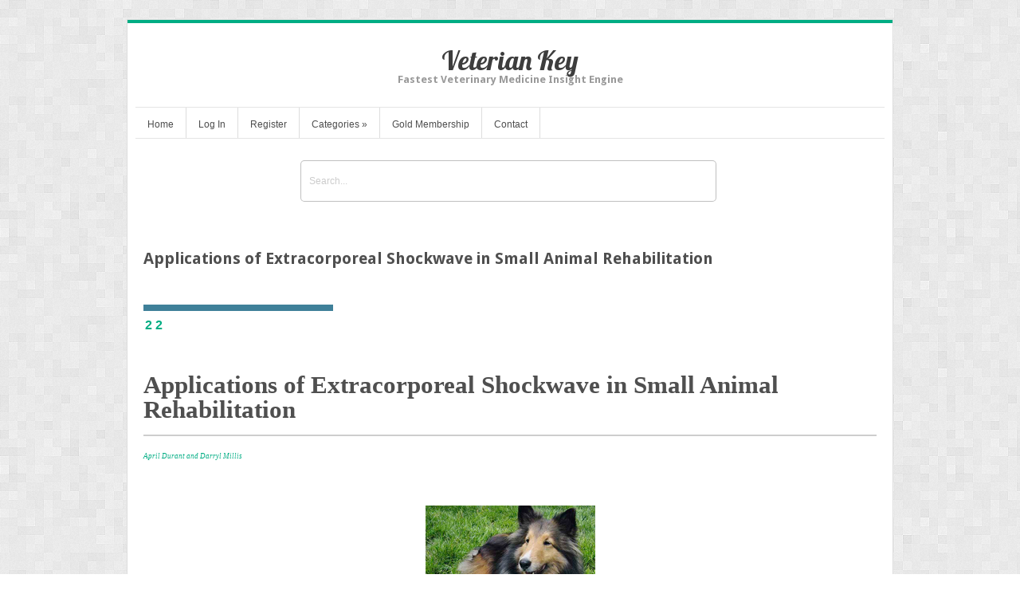

--- FILE ---
content_type: text/html; charset=UTF-8
request_url: https://veteriankey.com/applications-of-extracorporeal-shockwave-in-small-animal-rehabilitation/
body_size: 29225
content:
<!DOCTYPE html>
<html lang="en-US">
<head>	
<meta charset="UTF-8" />
<meta name="viewport" content="width=device-width" />
<meta name="author" content="UFO Themes" />

<title>Applications of Extracorporeal Shockwave in Small Animal Rehabilitation | Veterian Key</title>

<link rel="pingback" href="https://veteriankey.com/xmlrpc.php" />
<!--[if IE 8]>
	<link rel="stylesheet" type="text/css" href="https://veteriankey.com/wp-content/themes/Interstellar/style-ie8.css" />
<![endif]--> 

<meta name='robots' content='max-image-preview:large' />
	<style>img:is([sizes="auto" i], [sizes^="auto," i]) { contain-intrinsic-size: 3000px 1500px }</style>
	<link rel='dns-prefetch' href='//secure.gravatar.com' />
<link rel='dns-prefetch' href='//stats.wp.com' />
<link rel='dns-prefetch' href='//fonts.googleapis.com' />
<link rel='dns-prefetch' href='//v0.wordpress.com' />
<link rel='preconnect' href='//i0.wp.com' />
<link rel="alternate" type="application/rss+xml" title="Veterian Key &raquo; Feed" href="https://veteriankey.com/feed/" />
<link rel="alternate" type="application/rss+xml" title="Veterian Key &raquo; Comments Feed" href="https://veteriankey.com/comments/feed/" />
<script type="text/javascript">
/* <![CDATA[ */
window._wpemojiSettings = {"baseUrl":"https:\/\/s.w.org\/images\/core\/emoji\/16.0.1\/72x72\/","ext":".png","svgUrl":"https:\/\/s.w.org\/images\/core\/emoji\/16.0.1\/svg\/","svgExt":".svg","source":{"concatemoji":"https:\/\/veteriankey.com\/wp-includes\/js\/wp-emoji-release.min.js?ver=6.8.3"}};
/*! This file is auto-generated */
!function(s,n){var o,i,e;function c(e){try{var t={supportTests:e,timestamp:(new Date).valueOf()};sessionStorage.setItem(o,JSON.stringify(t))}catch(e){}}function p(e,t,n){e.clearRect(0,0,e.canvas.width,e.canvas.height),e.fillText(t,0,0);var t=new Uint32Array(e.getImageData(0,0,e.canvas.width,e.canvas.height).data),a=(e.clearRect(0,0,e.canvas.width,e.canvas.height),e.fillText(n,0,0),new Uint32Array(e.getImageData(0,0,e.canvas.width,e.canvas.height).data));return t.every(function(e,t){return e===a[t]})}function u(e,t){e.clearRect(0,0,e.canvas.width,e.canvas.height),e.fillText(t,0,0);for(var n=e.getImageData(16,16,1,1),a=0;a<n.data.length;a++)if(0!==n.data[a])return!1;return!0}function f(e,t,n,a){switch(t){case"flag":return n(e,"\ud83c\udff3\ufe0f\u200d\u26a7\ufe0f","\ud83c\udff3\ufe0f\u200b\u26a7\ufe0f")?!1:!n(e,"\ud83c\udde8\ud83c\uddf6","\ud83c\udde8\u200b\ud83c\uddf6")&&!n(e,"\ud83c\udff4\udb40\udc67\udb40\udc62\udb40\udc65\udb40\udc6e\udb40\udc67\udb40\udc7f","\ud83c\udff4\u200b\udb40\udc67\u200b\udb40\udc62\u200b\udb40\udc65\u200b\udb40\udc6e\u200b\udb40\udc67\u200b\udb40\udc7f");case"emoji":return!a(e,"\ud83e\udedf")}return!1}function g(e,t,n,a){var r="undefined"!=typeof WorkerGlobalScope&&self instanceof WorkerGlobalScope?new OffscreenCanvas(300,150):s.createElement("canvas"),o=r.getContext("2d",{willReadFrequently:!0}),i=(o.textBaseline="top",o.font="600 32px Arial",{});return e.forEach(function(e){i[e]=t(o,e,n,a)}),i}function t(e){var t=s.createElement("script");t.src=e,t.defer=!0,s.head.appendChild(t)}"undefined"!=typeof Promise&&(o="wpEmojiSettingsSupports",i=["flag","emoji"],n.supports={everything:!0,everythingExceptFlag:!0},e=new Promise(function(e){s.addEventListener("DOMContentLoaded",e,{once:!0})}),new Promise(function(t){var n=function(){try{var e=JSON.parse(sessionStorage.getItem(o));if("object"==typeof e&&"number"==typeof e.timestamp&&(new Date).valueOf()<e.timestamp+604800&&"object"==typeof e.supportTests)return e.supportTests}catch(e){}return null}();if(!n){if("undefined"!=typeof Worker&&"undefined"!=typeof OffscreenCanvas&&"undefined"!=typeof URL&&URL.createObjectURL&&"undefined"!=typeof Blob)try{var e="postMessage("+g.toString()+"("+[JSON.stringify(i),f.toString(),p.toString(),u.toString()].join(",")+"));",a=new Blob([e],{type:"text/javascript"}),r=new Worker(URL.createObjectURL(a),{name:"wpTestEmojiSupports"});return void(r.onmessage=function(e){c(n=e.data),r.terminate(),t(n)})}catch(e){}c(n=g(i,f,p,u))}t(n)}).then(function(e){for(var t in e)n.supports[t]=e[t],n.supports.everything=n.supports.everything&&n.supports[t],"flag"!==t&&(n.supports.everythingExceptFlag=n.supports.everythingExceptFlag&&n.supports[t]);n.supports.everythingExceptFlag=n.supports.everythingExceptFlag&&!n.supports.flag,n.DOMReady=!1,n.readyCallback=function(){n.DOMReady=!0}}).then(function(){return e}).then(function(){var e;n.supports.everything||(n.readyCallback(),(e=n.source||{}).concatemoji?t(e.concatemoji):e.wpemoji&&e.twemoji&&(t(e.twemoji),t(e.wpemoji)))}))}((window,document),window._wpemojiSettings);
/* ]]> */
</script>
<link rel='stylesheet' id='jetpack_related-posts-css' href='https://veteriankey.com/wp-content/plugins/jetpack/modules/related-posts/related-posts.css?ver=20240116' type='text/css' media='all' />
<link rel='stylesheet' id='ht_ctc_main_css-css' href='https://veteriankey.com/wp-content/plugins/click-to-chat-for-whatsapp/new/inc/assets/css/main.css?ver=4.36' type='text/css' media='all' />
<link rel='stylesheet' id='wp-post-styling-css' href='https://veteriankey.com/wp-content/plugins/wp-post-styling/css/wp-post-styling.css?ver=6.8.3' type='text/css' media='all' />
<style id='wp-post-styling-inline-css' type='text/css'>
@media screen{/* ==================== EPUB_CSS version 2.3.1 ===================== */
/* ==================== standards styles ===================== */
body
{
margin-left: 2em;
margin-right: 2em;
font-family: \"Palatino Linotype\", \"Book Antiqua\", Palatino, serif, \"Charis\";
}
@font-face
{
font-family: \"Charis\";
font-style: normal;
font-weight: normal;
src:url(fonts/CharisSILR.ttf);
}
@font-face
{
font-family: \"Charis\";
font-style: normal;
font-weight: bold;
src:url(fonts/CharisSILB.ttf);
}
@font-face
{
font-family: \"Charis\";
font-style: italic;
font-weight: normal;
src:url(fonts/CharisSILI.ttf);
}
@font-face
{
font-family: \"Charis\";
font-style: italic;
font-weight: bold;
src:url(fonts/CharisSILBI.ttf);
}
/*-----------***Title Page Styles - Start***----------------*/
.book_halftitle
{
text-align: center;
margin-top: 4px;
font-size: 160%;
margin-top: 80px;
}
.book_title
{
font-family: \"Palatino Linotype\", \"Book Antiqua\", Palatino, serif;
font-size: 300%;
line-height: 1.2em;
text-align: left;
text-indent: 0em;
border-bottom: 2px solid #999;
margin-top: 60px;
margin-bottom: 0.5em;
padding-bottom: 0.5em;
}
.book_subtitle
{
font-family: Arial, Helvetica, sans-serif;
font-size: 180%;
font-weight: lighter;
text-align: left;
text-indent: 0em;
margin-bottom: 2em;
}
.edition
{
font-family: Arial, Helvetica, sans-serif;
color: #999;
font-size: 90%;
text-transform: uppercase;
letter-spacing: 1px;
text-align: left;
text-indent: 0em;
margin-top: 60px;
margin-bottom: 46px;
padding-bottom: 0.5em;
}
.dropnum
{
font-family: Arial, Helvetica, sans-serif;
color: #999;
font-size: 180%;
font-weight: lighter;
letter-spacing: -1px;
}
div.ctr
{
text-align: left;
text-indent: 0em;
font-weight: bold;
font-size: 80%;
padding-top: 0.2em;
padding-bottom: 0.25em;
padding-left: 0.2em;
padding-right: 0.2em;
}
.titleauthor
{
font-family: \"Palatino Linotype\", \"Book Antiqua\", Palatino,serif;
color: #3f8099;
font-size: 150%;
text-align: left;
text-indent: 0em;
margin-top: 1em;
margin-bottom: 0.5em;
}
span.degrees
{
font-family: \"Palatino Linotype\", \"Book Antiqua\", Palatino, serif;
font-size: 100%;
}
.base
{
text-align: left;
text-indent: 0em;
margin-top: 125px;
}
.fmaffiliation
{
text-align: left;
text-indent: 0em;
margin-top: 0.05em;
margin-bottom: 0em;
font-size: 80%;
font-style: italic;
color: #999;
}
.publisher
{
text-align: left;
text-indent: 0em;
font-size: 80%;
margin-bottom: 0.5em;
margin-top: 90px;
padding-right: 10px;
padding-top: 10px;
padding-bottom: 10px;
}
/*-----------***Title Page Styles - End***----------------*/
/*-----------***Dedication Page Styles - start***----------------*/
.dedication
{
font-family: \"Palatino Linotype\", \"Book Antiqua\", Palatino, serif;
font-size: 90%;
line-height: 1.3em;
text-align: center;
margin-top: 3em;
}
.dedicationau
{
font-family: Arial, Helvetica, sans-serif;
font-size: 75%;
font-weight: bold;
text-align: center;
color: #3F8099;
}
.dedication2
{
font-family: \"Palatino Linotype\", \"Book Antiqua\", Palatino, serif;
font-size: 90%;
text-align: center;
margin-top: 0em;
}
/*-----------***Dedication Page Styles - end***----------------*/
/*-----------***Preface Styles - Start***----------------*/
.para_fl
{
font-size: 80%;
text-align: justify;
text-indent: 0em;
margin-bottom: 0.5em;
margin-top: 0em;
}
.para_indented
{
font-size: 80%;
text-align: justify;
margin-bottom: 0.5em;
margin-top: 0em;
text-indent: 1.00em;
}

.fmauthor
{
font-family: \"Palatino Linotype\", \"Book Antiqua\", Palatino, serif;
font-size: 80%;
font-weight: bold;
text-align: left;
text-indent: 0em;
margin-top: 0.5em;
margin-bottom: 0.5em;
margin-left: 30px;
color: #999;
}

.fmauthoraffil
{
font-size: 70%;
font-weight: normal;
text-align: left;
text-indent: 0em;
margin-bottom: 0em;
font-family: Arial, Helvetica, sans-serif;
color: #999;
margin-left: 0em;
font-style: italic;
margin-top: -0.75em;
}
.authorsignature
{
font-family: \"Palatino Linotype\", \"Book Antiqua\", Palatino,serif;
font-size: 80%;
line-height: 1em;
font-weight: bold;
text-align: left;
text-indent: 0em;
color: #999;
margin-top: 1em;
margin-bottom: 0.75em;
padding-left: 2em;
}
.contribname
{
font-family: \"Palatino Linotype\", \"Book Antiqua\", Palatino,serif;
font-weight: bold;
text-align: left;
text-indent: 0em;
color: #3F8099;
margin-top: 0em;
}
.contribname1
{
font-family: \"Palatino Linotype\", \"Book Antiqua\", Palatino,serif;
font-size: 80%;
font-weight: bold;
text-align: left;
text-indent: 0em;
color: #3F8099;
margin-top: 0.5em;
margin-bottom: 0em;
}
.contributors-affiliation
{
font-size: 80%;
}
.contributors-affiliation1
{
font-size: 60%;
margin-top: 0em;
margin-bottom: 0em;
}
.affiliation
{
font-family: Arial, Helvetica, sans-serif;
font-size: 75%;
text-align: left;
color: #999;
}
.contributors-chapter-title
{
text-align: left;
text-indent: 0em;
font-size: 100%;
margin-top: 0.30em;
margin-bottom: 0.5em;
margin-left: 1.25em;
font-style: italic;
}
.hangtext
{
font-family: \"Palatino Linotype\", \"Book Antiqua\", Palatino, serif;
text-align: left;
text-indent: -2em;
margin-top: -0.5em;
padding-left: 2em;
}
/*-----------***Preface Styles - End***----------------*/

/*-----------***Volume Styles - Start***----------------*/
#VN
{
font-family: Arial, Helvetica, sans-serif;
background-color: #800000;
height: 40px;
width: 340px;
color: #ffffff;
text-align: center;
letter-spacing: 4px;
font-size: 120%;
border-right-width: 1px;
border-right-style: solid;
border-right-color: #000;
line-height: 1.5em;
text-transform: uppercase;
padding-top: 6px;
padding-left: 8px;
margin-bottom: 0.25em;
}
.volumeau
{
font-size: 120%;
text-align: left;
text-indent: 0em;
color: #800000;
line-height: normal;
margin-bottom: 0.25em;
margin-left: 25px;
}
.volumauaffil
{
font-family: Arial, Helvetica, sans-serif;
font-size: 70%;
color: #999;
text-indent: 0em;
margin-top: 0em;
text-align: left;
margin-bottom: 2em;
margin-left: 25px;
}
.illustrationline
{
text-align: left;
text-indent: 0em;
margin-top: 2.5em;
margin-bottom: -0.75em;
font-size: 90%;
font-style: oblique;
color: #999;
font-family: Arial, Helvetica, sans-serif;
margin-left: 25px;
}
/*-----------***Volume Styles - End***----------------*/

/*-----------***Part Title Page Styles - Start***----------------*/
p.parttitle
{
display: block;
font-size: 300%;
text-align: left;
text-indent: 0em;
margin-top: 0em;
margin-bottom: 1em;
padding-right: 10px;
line-height: 1em;
font-family: \"Palatino Linotype\", \"Book Antiqua\", Palatino, serif;
}
p.partsubt
{
display: block;
font-size: 160%;
text-align: left;
text-indent: 0em;
margin-top: 0.5em;
margin-bottom: 0.5em;
padding-right: 10px;
}
.partau
{
font-size: 90%;
font-weight: bold;
text-align: left;
text-indent: 0em;
margin-top: 0em;
margin-bottom: 1.5em;
}
.partoutlhd
{
font-family: Arial, Helvetica, sans-serif;
font-size: 100%;
font-style: normal;
font-weight: bold;
text-transform: uppercase;
color: #3f8099;
letter-spacing: 2px;
text-align: left;
text-indent: 0em;
border-bottom-width: 4px;
border-bottom-style: solid;
border-bottom-color: #707808;
padding-bottom: 3px;
margin-bottom: 0px;
}
/*-----------***Part Title Page Styles - End***----------------*/

/*-----------***Section Page Styles - Start***----------------*/
p.sectnum
{
display: block;
font-size: 120%;
text-align: left;
text-indent: 0em;
padding-left: 8px;
font-weight: bold;
color: #3f8099;
}
#SN
{
font-family: Arial, Helvetica, sans-serif;
font-size: 130%;
line-height: 1.5em;
font-weight: bold;
font-variant: normal;
text-transform: uppercase;
color: #3f8099;
letter-spacing: 4px;
text-align: left;
text-indent: 0em;
padding-top: 8px;
padding-left: 0px;
border-top-width: 8px;
border-top-style: solid;
border-top-color: #d26e29;
}
p.secttitle
{
display: block;
font-size: 240%;
text-align: left;
text-indent: 0em;
padding-right: 10px;
margin-top: 0em;
margin-bottom: 1em;
font-weight: normal;
font-family: \"Palatino Linotype\", \"Book Antiqua\", Palatino, serif;
line-height: 1.2em;
}

p.sectsubt
{
display: block;
font-size: 175%;
padding-right: 10px;
margin-top: 0.5em;
margin-bottom: 1em;
}
.sectau
{
font-size: 80%;
font-weight: bold;
text-align: left;
text-indent: 0em;
margin-top: 0.25em;
margin-bottom: 1.5em;
}
div.outl
{
padding-top: 0px;
padding-bottom: 3px;
padding-left: 3px;
padding-right: 3px;
margin-bottom: 1em;
background-color: #E3F2E7;
}
div.outlchap
{
margin-bottom: 2em;
background-color: #dce5f2;
color: #000000;
padding: 8px;
margin-top: 0em;
border-top-color: #285050;
border-top-style: solid;
border-top-width: 0px;
}
.sectoutlhd
{
font-size: 100%;
font-weight: bold;
background-color: #ffffff;
padding-top: 0em;
padding-left: 0em;
padding-right: 0em;
padding-bottom: 3px;
margin-top: 0em;
margin-bottom: 0em;
font-family: Arial, Helvetica, sans-serif;
color: #d26e29;
line-height: 1.3em;
text-transform: uppercase;
letter-spacing: 2px;
font-style: normal;
border-bottom-color: #3f8099;
border-bottom-style: solid;
border-bottom-width: 4px;
}
div.outlsect
{
margin-bottom: 2em;
background-color: #E9E9E9;
color: #000000;
padding: 8px;
margin-top: 0em;
border-top-color: #d26e29;
border-top-style: solid;
border-top-width: 0px;
}
div.outl .sectoutlchap
{
font-size: 85%;
margin-top: 0.25em;
margin-bottom: 0.25em;
margin-left: 1em;
text-indent: -1em;
padding-top: 0.5em;
padding-left: 0.5em;
padding-right: 0em;
padding-bottom: 0em;
background-color: #E3F2E7;
}
.secttextfl
{
font-size: 80%;
text-indent: 0em;
text-align: justify;
margin-bottom: 0.5em;
margin-top: 0em;
}
.secttext
{
font-size: 80%;
text-align: justify;
margin-bottom: 0.5em;
margin-top: 0em;
text-indent: 1.00em;
}
/*-----------***Section Page Styles - End***----------------*/

/*-----------***Chapter Page Styles - Start***----------------*/
h1.chapnum
{
margin-top: 0em;
margin-bottom: 0em;
font-size: 120%;
text-align: right;
text-indent: 0em;
background-color: #9E0052;
padding-top: 0.25em;
padding-bottom: 0.25em;
padding-right: 0.25em;
color: #ffffff;
border-bottom: 1px solid #000000;
}
h1.chapnum1
{
margin-top: 0em;
margin-bottom: 0em;
font-size: 120%;
font-weight: bold;
text-align: left;
text-indent: 0em;
background-color: #9E0052;
padding-top: 0.25em;
padding-bottom: 0.25em;
padding-right: 0.25em;
color: #ffffff;
border-bottom: 1px solid #000000;
}

p.chaptitle1
{
margin-top: 1em;
margin-bottom: 0em;
font-size: 240%;
text-align: left;
text-indent: 0em;
line-height: 1em;
}
h2.chapsubt
{
margin-top: 0em;
margin-bottom: 1em;
font-size: 150%;
text-indent: 0em;
line-height: 1.1em;
font-family: Arial, Helvetica, sans-serif;
font-weight: lighter;
font-variant: normal;
}
.chapau
{
font-family: \"Palatino Linotype\", \"Book Antiqua\", Palatino, serif;
font-size: 70%;
padding-left: 0em;
margin-left: 0em;
text-indent: 0em;
font-weight: lighter;
color: #999;
margin-bottom: 3em;
}
.presented
{
font-family: \"Palatino Linotype\", \"Book Antiqua\", Palatino, serif;
font-size: 70%;
padding-left: 0em;
margin-left: 0em;
text-indent: 0em;
font-weight: lighter;
color: #999;
margin-bottom: 2em;
}
.chapau1
{
text-align: left;
text-indent: 0em;
margin-top: 0.5em;
font-weight: bold;
font-size: 88%;
}
p.chapoutlhd
{
font-size: 105%;
font-weight: normal;
margin-top: 2em;
margin-bottom: 0em;
text-align: left;
line-height: 1.3em;
padding-left: 0px;
padding-top: 7px;
padding-bottom: 2px;
font-family: Arial, Helvetica, sans-serif;
letter-spacing: 2px;
padding-right: 5px;
text-transform: uppercase;
border-bottom-width: 8px;
border-bottom-style: solid;
border-bottom-color: #d26e29;
text-indent: -1px;
}
p.chapoutl1
{
font-size: 80%;
font-weight: normal;
margin-left: 0em;
margin-top: 0.5em;
margin-bottom: 0em;
margin-right: 2em;
text-align: left;
text-indent: 0em;
line-height: 1.3em;
font-family: Arial, Helvetica, sans-serif;
}
p.chapoutl2
{
font-size: 80%;
font-weight: normal;
margin-left: 1em;
text-indent: 0em;
margin-right: 2em;
margin-top: 0em;
text-indent: 0em;
margin-bottom: 0em;
text-align: left;
line-height: 1.3em;
font-family: Arial, Helvetica, sans-serif;
}
p.chapoutl3
{
font-size: 80%;
font-weight: normal;
margin-left: 2em;
margin-right: 2em;
text-indent: 0em;
margin-top: 0em;
margin-bottom: 0em;
text-align: left;
line-height: 1.3em;
font-family: Arial, Helvetica, sans-serif;
}
.objectset
{
margin-bottom: 2em;
margin-top: 0em;
text-indent: 0em;
padding-top: 8px;
padding-bottom: 0.5em;
background-color: #dce5f2;
color: #000000;
padding-bottom: 8px;
}
.objhead
{
font-size: 105%;
margin-top: 2em;
margin-bottom: 0em;
padding-top: 5px;
padding-left: 0px;
padding-right: 5px;
padding-bottom: 2px;
font-weight: normal;
font-family: Arial, Helvetica, sans-serif;
letter-spacing: 2px;
line-height: 1.3em;
text-align: left;
text-indent: -1px;
border-bottom-width: 8px;
border-bottom-style: solid;
border-bottom-color: #c5a44e;
}
.objtext
{
font-size: 80%;
font-weight: bold;
margin-bottom: 0em;
margin-top: 0em;
margin-left: 0.05em;
padding-top: 0em;
padding-left: 0.5em;
font-family: Arial, Helvetica, sans-serif;
color: #3F8099;
line-height: 1em;
}
.objectivetext
{
font-family: Arial, Helvetica, sans-serif;
font-style: italic;
padding-left: 8px;
line-height: 0em;
font-size: 80%;
}
.Key_Term_Head
{
font-family: Arial, Helvetica, sans-serif;
font-size: 105%;
font-style: normal;
line-height: 1.3em;
font-weight: normal;
text-transform: uppercase;
letter-spacing: 2px;
text-align: left;
margin-left: 0px;
padding-top: 7px;
padding-bottom: 2px;
padding-left: 0px;
margin-bottom: 0px;
text-indent: -1px;
margin-top: 2px;
border-bottom-width: 8px;
border-bottom-style: solid;
border-bottom-color: #3f8099;
}
.Key_Term_List
{
font-family: Arial, Helvetica, sans-serif;
font-size: 80%;
line-height: 1.3em;
font-weight: bold;
text-align: left;
margin-top: 0em;
margin-right: 8px;
margin-bottom: 0.5em;
text-indent: -1em;
padding-left: 1em;
}
.Key_Term_def
{
font-family: Arial, Helvetica, sans-serif;
font-size: 80%;
font-style: normal;
line-height: 1.3em;
text-align: left;
text-indent: -2em;
padding-left: 1em;
font-weight: normal;
margin-left: 0em;
}
.objbulllist
{
font-size: 80%;
font-weight:normal;
margin-top: 0.2em;
margin-bottom: 0.2em;
text-indent: -0.70em;
margin-left: 1em;
font-family: Arial, Helvetica, sans-serif;
}
h2.h1hd
{
font-size: 130%;
margin-top: 1em;
margin-bottom: 0.25em;
font-family: Arial, Helvetica, sans-serif;
color: #707B08;
page-break-inside: avoid;
}
h3.h2hd
{
font-size: 110%;
margin-top: 1em;
margin-bottom: 0.25em;
font-family: Arial, Helvetica, sans-serif;
color: #3f8099;
}
h4.h3hd
{
font-size: 90%;
font-weight: bold;
margin-top: 1em;
margin-bottom: 0.25em;
text-transform: none;
color: #800000;
font-family: Arial, Helvetica, sans-serif;
}
h5.h4hd
{
font-size: 85%;
font-weight: bold;
margin-top: 1em;
margin-bottom: 0.25em;
text-transform: none;
color: #d26e29;
font-family: Arial, Helvetica, sans-serif;
}
h6.h5hd
{
font-size: 80%;
font-weight: bold;
margin-top: 1em;
margin-bottom: 0.25em;
text-transform: none;
color: #747574;
font-family: Arial, Helvetica, sans-serif;
}
.h6hd
{
font-size: 80%;
font-weight: bold;
margin-top: 1em;
margin-bottom: 0.25em;
text-transform: none;
color: #00948C;
font-family: Arial, Helvetica, sans-serif;
}
.h7hd
{
font-size: 80%;
font-weight: bold;
margin-top: 1em;
margin-bottom: 0.25em;
text-transform: none;
color: #0067C8;
font-family: Arial, Helvetica, sans-serif;
}
.h8hd
{
font-size: 80%;
font-weight: bold;
margin-top: 1em;
margin-bottom: 0.25em;
text-transform: none;
font-family: Arial, Helvetica, sans-serif;
}

.h3after2
{
font-family: Arial, Helvetica, sans-serif;
font-size: 90%;
font-weight: bold;
font-variant: normal;
color: #800000;
text-indent: 0em;
margin-top: 0px;
margin-bottom: 0.25em;
}
.textfl
{
font-size: 80%;
text-align: justify;
margin-bottom: 0em;
margin-top: 0em;
text-indent: 0em;
}
.text
{
font-size: 80%;
text-align: justify;
margin-bottom: 0em;
margin-top: 0em;
text-indent: 1em;
}
.biography
{
font-size: 80%;
text-align: justify;
margin-bottom: 0em;
margin-top: 1em;
text-indent: 0em;
}
.stereo
{
font-size: 80%;
text-align: justify;
margin-bottom: 0em;
margin-top: 1em;
text-indent: 0em;
}
.ttextfl
{
font-size: 80%;
text-align: justify;
margin-bottom: 0em;
margin-top: 0em;
text-indent: 0em;
}
.Reduced_text
{
font-family: \"Palatino Linotype\", \"Book Antiqua\", Palatino, serif;
font-size: 70%;
line-height: 1.2em;
text-align: left;
text-indent: 0em;
margin-top: 0.75em;
margin-right: 1em;
margin-bottom: 0.75em;
margin-left: 1em;
}
.fig
{
margin-top: 2em;
margin-bottom: 0.5em;
padding-right: 5px;
padding-left: 5px;
padding-top: 5px;
text-align: center;
}
.figleg
{
font-size: 72.5%;
line-height: 1.2em;
text-align: left;
text-indent: 0em;
font-family: Arial, Helvetica, sans-serif;
margin-right: 2em;
margin-left: 2em;
}
.figtitle
{
font-family: Arial, Helvetica, sans-serif;
font-size: 72.5%;
line-height: 1.25em;
font-weight: bold;
}
.figcredit
{
font-size: 70%;
padding-right: 10px;
text-indent: 0em;
text-align: left;
}
.b1source
{
font-size: 60%;
color: #000000;
text-indent: 0em;
margin-left: 0em;
border-top-width: 1px;
border-top-style: solid;
border-top-color: #999999;
}
.fignum
{
font-size: 90%;
font-weight: bold;
padding-right: 10px;
text-align: left;
text-indent: 0em;
text-transform: uppercase;
color: #800000;
}
.tablediv
{
background-color: #E3F2E7;
padding: 10px;
border-top-width: 5px;
border-top-style: solid;
border-top-color: #007DAC;
color: #000000;
}
.t1hd
{
font-family: Arial, Helvetica, sansserif;
font-size: 90%;
color: #007DAC;
font-weight: bold;
margin-top: 0.5em;
margin-bottom: 0.5em;
}
td.straddlehd
{
font-family: Arial, Helvetica, sans-serif;
font-size: 70%;
color: #007DAC;
padding-top: 0.5em;
padding-bottom: 0.5em;
font-weight: bold;
background-color: #E3F2E7;
}
.tbody
{
vertical-align: top;
border: solid 1px;
border-collapse: collapse;
padding: 0.5em;
text-indent:0em;
margin-top: 1em;
margin-left: 0em;
}
td.tcolhd
{
font-size: 70%;
font-weight: bold;
border-top: solid 1px;
padding: 0.5em 0.5em 0.5em 1.2em;
text-indent: -1.0em;
}
td.tcolhd2
{
font-size: 70%;
font-weight: normal;
border-bottom: 1px solid #000000;
text-indent: 0.5em;
}
td.t2hd
{
font-family: Arial, Helvetica, sans-serif;
font-size: 85%;
font-weight: bold;
margin-top: 0.5em;
margin-bottom: 0.25em;
}
.tbody_fl
{
font-family: Arial, Helvetica, sans-serif;
font-size: 80%;
margin: 0px;
line-height: 1.25em;
}
.tbody_ind
{
font-family: Arial, Helvetica,sans-serif;
font-size: 80%;
text-indent: 1em;
margin: 0px;
line-height: 1.25em;
}
td.t3hd
{
font-size: 70%;
font-weight: bold;
text-indent: 0.5em;
}
td.tunnlist
{
vertical-align: top;
font-size: 80%;
text-indent: 1px;
padding-top: 0em;
padding-right: 0em;
padding-bottom: 0em;
padding-left: 1em;
}
/*-----------***tableunnumberlist Styles - Start***----------------*/
.tunnumlist
{
padding-left: 0.7em;
text-indent: -0.7em;
margin-left: 0em;
margin-top: 0em;
margin-bottom: 0em;
vertical-align: top;
}
.tunnumlist1
{
padding-left: 1.6em;
text-indent: -0.7em;
margin-left: 0em;
margin-top: 0em;
margin-bottom: 0em;
vertical-align: top;
}
/*-----------***tableunnumberlist Styles - End***----------------*/

/*-----------***tablebulllist Styles - Start***----------------*/
.tbulllist
{
font-size: 80%;
padding-left: 0.7em;
text-indent: -0.7em;
margin-left: 0em;
margin-top: 0em;
margin-bottom: 0em;
vertical-align: top;
}
.tbulllist1
{
font-size: inherit;
padding-left: 1.6em;
text-indent: -0.7em;
margin-left: 0em;
margin-top: 0em;
margin-bottom: 0em;
vertical-align: top;
}
/*-----------***tablebulllist Styles - End***----------------*/

/*-----------***tablenumlist Styles - Start***----------------*/
.tnumlist
{
padding-left: 1em;
text-indent: -1em;
margin-left: 0em;
margin-top: 0em;
margin-bottom: 0em;
vertical-align: top;
}
.tnumlista
{
padding-left: 1.2em;
text-indent: -1.7em;
margin-left: 0em;
margin-top: 0em;
margin-bottom: 0em;
vertical-align: top;
}
.tnumlist1
{
padding-left: 2.7em;
text-indent: -1em;
margin-left: 0em;
margin-top: 0em;
margin-bottom: 0em;
vertical-align: top;
}
.tnumlist1a
{
padding-left: 2.7em;
text-indent: -1.7em;
margin-left: 0em;
margin-top: 0em;
margin-bottom: 0em;
vertical-align: top;
}
/*-----------***tablenumlist Styles - End***----------------*/
.tlist
{
font-family: Arial, Helvetica, sans-serif;
font-size: 80%;
line-height: 1.25em;
text-indent: -1em;
display: block;
list-style-type: none;
margin-left: -1.25em;
}
.tlist2
{
font-family: Arial, Helvetica, sans-serif;
font-size: 80%;
line-height: 1.25em;
margin-left: -2.5em;
list-style-type: none;
}
.table
{
text-align: left;
text-indent: 0em;
margin-top: 1em;
margin-bottom: 0.5em;
border-bottom: 5px solid #007DAC;
}
.table1
{
text-align: left;
text-indent: 0em;
margin-top: 2em;
margin-bottom: 0.5em;
}
.table2
{
text-align: left;
text-indent: 0em;
margin-top: 1em;
margin-bottom: 1em;
}
.pageavoid
{
page-break-inside: avoid;
text-indent: 0em;
margin-top: 0em;
padding-bottom: 10px;
}
td.green
{
background-color: #E3F2E7;
}
.tnum
{
font-size: 75%;
font-weight: bold;
font-family: Arial, Helvetica, sans-serif;
color: #800000;
border-top-width: 2px;
border-top-style: solid;
border-top-color: #007DAC;
padding-top: 5px;
margin-bottom: 0px;
text-indent: 0em;
}
.ttitle
{
font-size: 75%;
font-weight: bold;
font-family: Arial, Helvetica, sans-serif;
margin: 5px 0px -1px 0px;
border-bottom-width: 2px;
border-bottom-style: solid;
border-bottom-color: #007DAC;
padding-bottom: 5px;
text-indent: 0em;
}
p.tftnote
{
font-size: 65%;
margin-top: 0.5em;
margin-bottom: 0em;
margin-left: 0em;
text-indent: 0em;
vertical-align: top;
font-family: Arial, Helvetica, sans-serif;
}
.box
{
text-align: left;
text-indent: 0em;
background-color: #F3D68B;
color: #000000;
margin-bottom: 0em;
padding-top: 0.5em;
padding-bottom: 0.5em;
border-bottom: 1px solid #000000;
}
.boxa
{
text-align: left;
text-indent: 0em;
background-color: #F3D68B;
color: #000000;
padding-top: 0.5em;
padding-bottom: 0.5em;
border-bottom: 1px solid #000000;
margin-bottom: 0em;
}
.box2
{
text-align: left;
text-indent: 0em;
background-color: #C7EAFB;
color: #000000;
margin-bottom: 0em;
padding-top: 0.5em;
padding-bottom: 0.5em;
border-bottom: 5px solid #007DAC;
}
.boxg1
{
margin-top: 2em;
margin-bottom: 3em;
background-color: #EDEDED;
color: #000000;
margin-right: 2em;
margin-left: 1.5em;
text-indent: 0em;
padding-top: 6px;
padding-right: 8px;
padding-bottom: 8px;
padding-left: 8px;
}
.boxg2
{
font-size: 72%;
padding-left: 0em;
padding-right: 0em;
padding-bottom: 1em;
margin-bottom: 1em;
margin-top: -0.25em;
background-color: #E3F2E7;
color: #000000;
}
.boxg3
{
font-size: 72%;
padding-left: 0em;
padding-right: 0em;
padding-bottom: 0.5em;
margin-bottom: 0.25em;
margin-top: 1em;
border-top: solid 2px #8781BD;
border-bottom: solid 2px #8781BD;
border-left: solid 2px #8781BD;
border-right: solid 2px #8781BD;
background-color: #EEEDF6;
color: #000000;
}
.boxg4
{
font-size: 72%;
padding-top: 0em;
padding-left: 0em;
padding-right: 0em;
padding-bottom: 1em;
margin-bottom: 1em;
background-color: #FFF1D0;
color: #000000;
border-bottom: 1px solid #000000;
}
.boxg5
{
margin-top: 2em;
margin-bottom: 3em;
margin-right: 2em;
margin-left: 1.5em;
text-indent: 0em;
padding-top: 6px;
padding-right: 8px;
padding-bottom: 8px;
padding-left: 8px;
border: 1px solid #666666;
}
.b1num
{
padding-left: 0px;
padding-right: 0px;
font-weight: bold;
font-size: 85%;
margin-left: 0px;
text-indent: 0em;
font-family: Arial, Helvetica, sans-serif;
padding-bottom: 4px;
padding-top: 0px;
margin-right: -7px;
margin-bottom: 3px;
display: inline-block;
border-bottom-width: thick;
border-bottom-style: solid;
border-bottom-color: #3F8099;
}
.b2num
{
margin-top: 0em;
color: #000000;
padding-left: 5px;
padding-right: 5px;
font-weight: bold;
font-size: 80%;
}
.b1title
{
text-align: left;
text-indent: 0em;
padding-left: 0px;
padding-bottom: 0px;
padding-right: 5px;
font-weight: bold;
font-size: 100%;
letter-spacing: 2px;
color: #d26e29;
margin-top: 0em;
margin-bottom: 0em;
border-bottom-color: #cdcdcd;
border-bottom-style: solid;
border-bottom-width: 2px;
}
.b1caption
{
padding-left: 0px;
padding-bottom: 0px;
padding-right: 5px;
text-indent: 0em;
font-weight: bold;
font-size: 90%;
letter-spacing: 2px;
color: #3F8099;
margin-bottom: 0em;
margin-top: 0em;
}
.b2title
{
text-align: left;
text-indent: 0em;
margin-top: 0em;
padding-top: 0.25px;
padding-left: 5px;
padding-bottom: 5px;
padding-right: 5px;
font-weight: bold;
font-size: 90%;
color: #000000;
margin-top: 0.25em;
}
.b1subt
{
text-align: left;
text-indent: 0em;
padding-left: 0px;
padding-right: 0px;
padding-bottom: 0px;
font-weight: bold;
font-size: 95%;
margin-bottom: 0.25em;
color: #3F8099;
padding-top: 0px;
margin-top: 10px;
}
.b1au
{
padding-left: 0px;
padding-bottom: 10px;
font-size: 75%;
margin-top: 0em;
margin-bottom: 0em;
font-weight: bold;
color: #666666;
text-align: left;
text-indent: 0em;
padding-top: 5px;
}
.b1textfl
{
font-size: 80%;
text-align: justify;
color: #000000;
margin-bottom: 0em;
margin-top: 0em;
text-indent: 0em;
padding-left: 0px;
padding-right: 5px;
}
.b1text
{
font-size: 80%;
text-align: justify;
color: #000000;
margin-bottom: 0em;
margin-top: 0em;
text-indent: 1em;
padding-left: 0px;
padding-right: 5px;
}
.b11hd
{
text-align: left;
text-indent: 0em;
font-size: 90%;
font-weight: bold;
margin-top: 0.5em;
margin-bottom: 0.25em;
padding-left: 0px;
padding-top: 0px;
color: #707B08;
}
.b12hd
{
text-align: left;
text-indent: 0em;
font-size: 90%;
color: #3f8099;
font-weight: bold;
margin-top: 0.25em;
margin-bottom: 0em;
padding-left: 0px;
}
.b13hd
{
font-size: 80%;
text-align: left;
color: #800000;
text-indent: 0em;
font-weight: bold;
margin-top: 0.25em;
margin-bottom: 0em;
padding-left: 0px;
}
.b14hd
{
font-size: 80%;
text-align: left;
color: #d26e29;
text-indent: 0em;
font-weight: bold;
margin-top: 0.25em;
margin-bottom: 0em;
padding-left: 0px;
}
.b15hd
{
font-size: 80%;
text-align: left;
color: #747574;
text-indent: 0em;
font-weight: bold;
margin-top: 0.25em;
margin-bottom: 0em;
padding-left: 0px;
}
.b16hd
{
font-size: 80%;
text-align: left;
color: #00948C;
text-indent: 0em;
font-weight: bold;
margin-top: 0.25em;
margin-bottom: 0em;
padding-left: 0px;
}
.b17hd
{
font-size: 80%;
text-align: left;
color: #0067C8;
text-indent: 0em;
font-weight: bold;
margin-top: 0.25em;
margin-bottom: 0em;
padding-left: 0px;
}
.b2subt
{
text-align: left;
color: #000000;
text-indent: 0em;
padding-top: 5px;
padding-left: 5px;
padding-bottom: 5px;
padding-right: 5px;
font-weight: normal;
font-size: 90%;
margin-top: 0.25em;
margin-bottom: 0.25em;
border-bottom: 2px solid #007DAC;
}
.b1quote
{
font-size: 80%;
color: #000000;
font-style: italic;
margin-top: 0.75em;
margin-right: 3em;
margin-bottom: 0.75em;
margin-left: 35px;
text-align: left;
text-indent: 0em;
}
.b1quoteau
{
font-family: Arial, Helvetica, sans-serif;
color: #000000;
font-size: 60%;
text-align: left;
text-indent: 0em;
margin-left: 5px;
font-style: normal;
font-weight: bold;
}
p.b1ftnote
{
font-size: 68%;
color: #000000;
margin-right: 5px;
margin-left: 2em;
text-indent:-2em;
margin-bottom: 0px;
margin-top: 0em;
}

/*-----------***unnumlist Styles - Start***----------------*/
.unnumlist
{
font-size: 80%;
text-indent: -1em;
margin-left: 1.5em;
margin-top: 0em;
margin-bottom: 0em;
}
.unnumlist1
{
font-size: 80%;
text-indent: -1em;
margin-left: 2.5em;
margin-top: 0em;
margin-bottom: 0em;
}
.unnumlist2
{
font-size: 80%;
text-indent: -1em;
margin-left: 3.5em;
margin-top: 0em;
margin-bottom: 0em;
}
.unnumlist3
{
font-size: 80%;
text-indent: -1em;
margin-left: 4.5em;
margin-top: 0em;
margin-bottom: 0em;
}
.unnumlist4
{
font-size: 80%;
text-indent: -1em;
margin-left: 5.5em;
margin-top: 0em;
margin-bottom: 0em;
}
.unnumlist5
{
font-size: 80%;
text-indent: -1em;
margin-left: 6.5em;
margin-top: 0em;
margin-bottom: 0em;
}
/*-----------***unnumlist Styles - End***----------------*/

/*-----------***numlist Styles - Start***----------------*/
.numlist
{
font-size: 80%;
text-indent: -1.2em;
margin-left: 1.2em;
margin-top: 0em;
margin-bottom: 0em;
}
.numlista
{
font-size: 80%;
text-indent: -1.8em;
margin-left: 1em;
margin-top: 0em;
margin-bottom: 0em;
}
.numlistb
{
font-size: 80%;
text-indent: -2.3em;
margin-left: 0.9em;
margin-top: 0em;
margin-bottom: 0em;
}
.numlistc
{
font-size: 80%;
text-indent: -2.9em;
margin-left: 0.9em;
margin-top: 0em;
margin-bottom: 0em;
}
.numlist1
{
font-size: 80%;
text-indent: -1.2em;
margin-left: 4.1em;
margin-top: 0em;
margin-bottom: 0em;
}
.numlist1a
{
font-size: 80%;
text-indent: -1.8em;
margin-left: 4.2em;
margin-top: 0em;
margin-bottom: 0em;
}
.numlist1b
{
font-size: 80%;
text-indent: -2.3em;
margin-left: 4.1em;
margin-top: 0em;
margin-bottom: 0em;
}
.numlist1c
{
font-size: 80%;
text-indent: -2.8em;
margin-left: 4em;
margin-top: 0em;
margin-bottom: 0em;
}
.numlist2
{
font-size: 80%;
text-indent: -1em;
margin-left: 6.8em;
margin-top: 0em;
margin-bottom: 0em;
}
.numlist2a
{
font-size: 80%;
text-indent: -1.8em;
margin-left: 7.1em;
margin-top: 0em;
margin-bottom: 0em;
}
.numlist2b
{
font-size: 80%;
text-indent: -2.4em;
margin-left: 7.1em;
margin-top: 0em;
margin-bottom: 0em;
}
.numlist2c
{
font-size: 80%;
text-indent: -2.9em;
margin-left: 7em;
margin-top: 0em;
margin-bottom: 0em;
}
.numlist3
{
font-size: 80%;
text-indent: -1.3em;
margin-left: 10.1em;
margin-top: 0em;
margin-bottom: 0em;
}
.numlist3a
{
font-size: 80%;
text-indent: -1.8em;
margin-left: 9.9em;
margin-top: 0em;
margin-bottom: 0em;
}
.numlist3b
{
font-size: 80%;
text-indent: -2.2em;
margin-left: 9.7em;
margin-top: 0em;
margin-bottom: 0em;
}
.numlist3c
{
font-size: 80%;
text-indent: -2.9em;
margin-left: 9.9em;
margin-top: 0em;
margin-bottom: 0em;
}
.numlist4
{
font-size: 80%;
text-indent: -1.3em;
margin-left: 13em;
margin-top: 0em;
margin-bottom: 0em;
}
.numlist4a
{
font-size: 80%;
text-indent: -1.8em;
margin-left: 13em;
margin-top: 0em;
margin-bottom: 0em;
}
.numlist4b
{
font-size: 80%;
text-indent: -2.2em;
margin-left: 12.8em;
margin-top: 0em;
margin-bottom: 0em;
}
.numlist4c
{
font-size: 80%;
text-indent: -2.9em;
margin-left: 13em;
margin-top: 0em;
margin-bottom: 0em;
}
.numlist5
{
font-size: 80%;
text-indent: -1.3em;
margin-left: 15.7em;
margin-top: 0em;
margin-bottom: 0em;
}
.numlist5a
{
font-size: 80%;
text-indent: -1.8em;
margin-left: 15.7em;
margin-top: 0em;
margin-bottom: 0em;
}
.numlist5b
{
font-size: 80%;
text-indent: -2.2em;
margin-left: 15.7em;
margin-top: 0em;
margin-bottom: 0em;
}
.numlist5c
{
font-size: 80%;
text-indent: -2.9em;
margin-left: 15.7em;
margin-top: 0em;
margin-bottom: 0em;
}
/*-----------***numlist Styles - End***----------------*/

/*-----------***bulllist Styles - Start***----------------*/
.bulllist
{
font-size: 80%;
text-indent: -1em;
margin-left: 1.5em;
margin-top: 0em;
margin-bottom: 0em;
}
.bulllist1
{
font-size: 80%;
text-indent: -1em;
margin-left: 2.5em;
margin-top: 0em;
margin-bottom: 0em;
}
.bulllist2
{
font-size: 80%;
text-indent: -1em;
margin-left: 3.5em;
margin-top: 0em;
margin-bottom: 0em;
}
.bulllist3
{
font-size: 80%;
text-indent: -1em;
margin-left: 4.5em;
margin-top: 0em;
margin-bottom: 0em;
}
.bulllist4
{
font-size: 80%;
text-indent: -1em;
margin-left: 5.5em;
margin-top: 0em;
margin-bottom: 0em;
}
.bulllist5
{
font-size: 80%;
text-indent: -1em;
margin-left: 6.5em;
margin-top: 0em;
margin-bottom: 0em;
}
/*-----------***bulllist Styles - End***----------------*/
p.dispquote
{
font-size: 80%;
font-style: italic;
margin-left: 0em;
margin-top: 2.0em;
margin-bottom: 0em;
text-align:left;
text-indent: 0em;
line-height:1.3em;
font-family: Arial, Helvetica, sans-serif;
}
p.dispquoteau
{
font-size: 70%;
margin-left: 0em;
margin-top: 0em;
margin-bottom: 1em;
text-align:left;
text-indent: 0em;
line-height:1.5em;
font-family: Arial, Helvetica, sans-serif;
}
p.quote
{
font-size: 80%;
font-style: italic;
margin-left: 2em;
margin-right: 0em;
margin-top: 1em;
margin-bottom: 1em;
text-align:left;
text-indent: 0em;
line-height:1.3em;
}
p.quoteau
{
font-size: 70%;
font-weight: normal;
margin-top: 0.20em;
margin-bottom: 1.5em;
text-align:right;
line-height:1.3em;
}
p.b2numlist
{
font-size: 80%;
color: #000000;
text-indent: -1.1em;
margin-left: 1em;
margin-top:0.25em;
margin-bottom:0em;
padding-left:0.5em;
}
p.b2numlist2
{
font-size: 80%;
color: #000000;
text-indent: -1.1em;
margin-left: 2em;
margin-top:0.25em;
margin-bottom:0em;
padding-left:0.5em;
}
.te
{
margin-top:0em;
margin-bottom:0.5em;
margin-left:1em;
padding-top:0em;
padding-bottom:0em;
}
.tet
{
padding-bottom:0.25em;
text-indent:0em;
margin-bottom:0em;
border-bottom:2px solid #007DAC;
}
.tenum
{
font-size: 95%;
margin-top: 0em;
padding-left: 5px;
padding-right: 5px;
font-weight: bold;
/*color: #ffda6b;*/
}
.tetitle
{
font-size: 85%;
margin-top: 0em;
padding-top: 0.25px;
padding-left: 5px;
padding-bottom: 0.25px;
padding-right: 5px;
font-weight: bold;
margin-top: 0.25em;
}
.tesubt
{
padding-top: 5px;
padding-left: 5px;
padding-bottom: 5px;
padding-right: 5px;
font-weight: bold;
font-style: italic;
font-size: 92%;
margin-top: 0.25em;
margin-bottom: 0.25em;
}
.tetext
{
font-size: 72%;
text-align: justify;
margin-bottom: 2px;
margin-top: 0.25em;
text-indent: 0em;
}
.tetextin
{
font-size: 72%;
text-align: justify;
margin-bottom: 2px;
margin-top: 0.25em;
text-indent: 1.00em;
}
.te1
{
font-size: 80%;
font-weight:bold;
margin-top: 0.25em;
margin-bottom: 0.25em;
border-bottom: solid 2px #8781BD;
}
.te1hd
{
font-size: 80%;
font-weight:bold;
margin-top: 0.5em;
margin-bottom: 0.25em;
}
.te2hd
{
font-size: 80%;
font-weight:bold;
font-style:italic;
margin-top: 1em;
margin-bottom: 0.25em;
}
.te3hd
{
font-size: 80%;
font-weight:bold;
}
p.tenumlist
{
font-size: 72%;
text-indent: -1em;
margin-left: 2em;
margin-top: 0.25em;
margin-bottom: 0.25em;
}
p.tenumlist2
{
font-size: 72%;
margin-left: 3.3em;
text-indent: -1.5em;
margin-top: 0.25em;
margin-bottom: 0.25em;
}
p.tebulllist
{
font-size: 72%;
text-indent: -0.70em;
margin-left: 2em;
margin-top: 0.25em;
margin-bottom: 0.25em;
}
p.tebulllist2
{
font-size: 72%;
margin-left: 3.3em;
text-indent: -1.25em;
margin-top: 0.25em;
margin-bottom: 0.25em;
}
p.teunnlist
{
font-size: 72%;
text-indent: -1em;
margin-left: 2em;
margin-top: 0.25em;
margin-bottom: 0.25em;
}
p.teunnlist2
{
font-size: 72%;
margin-left: 3.3em;
text-indent: -1.5em;
margin-top: 0.25em;
margin-bottom: 0.25em;
}
td.colhd
{
font-size: 80%;
font-weight:bold;
}
td.coltext
{
font-size: 80%;
}
p.eq
{
font-size: 75%;
text-align: right;
margin-top:0.5em;
margin-bottom:0.5em;
}
.eqnum
{
font-size: 90%;
font-weight: bold;
padding-right: 5px;
padding-left: 5px;
padding-bottom: 3px;
float:right;
}
/*-----------***boxnumlist Styles - Start***----------------*/
.b1numlist
{
font-size: 80%;
color: #000000;
margin-top: 0em;
margin-right: 0px;
margin-bottom: 0em;
margin-left: 2.5em;
text-indent:-1.2em;
}
.b1numlista
{
font-size: 80%;
color: #000000;
margin-top: 0em;
margin-right: 0px;
margin-bottom: 0em;
margin-left: 2.5em;
text-indent:-1.8em;
}
.b1numlistb
{
font-size: 80%;
color: #000000;
margin-top: 0em;
margin-right: 0px;
margin-bottom: 0em;
margin-left: 2.5em;
text-indent:-2.2em;
}
.b1numlist1
{
font-size: 80%;
color: #000000;
margin-top:0em;
margin-bottom: 0em;
margin-left: 4.2em;
text-indent:-1.2em;
}
.b1numlist1a
{
font-size: 80%;
color: #000000;
margin-top:0em;
margin-bottom: 0em;
margin-left: 4.2em;
text-indent:-1.8em;
}
.b1numlist2
{
font-size: 80%;
color: #000000;
margin-top:0em;
margin-bottom: 0em;
margin-left: 5.9em;
text-indent:-1.2em;
}
.b1numlist2a
{
font-size: 80%;
color: #000000;
margin-top:0em;
margin-bottom: 0em;
margin-left: 6em;
text-indent:-1.8em;
}
.b1numlist3
{
font-size: 80%;
color: #000000;
margin-top:0em;
margin-bottom: 0em;
margin-left: 7.8em;
text-indent:-1.2em;
}
.b1numlist3a
{
font-size: 80%;
color: #000000;
margin-top:0em;
margin-bottom: 0em;
margin-left: 7.8em;
text-indent:-1.8em;
}
.b1numlist4
{
font-size: 80%;
color: #000000;
margin-top:0em;
margin-bottom: 0em;
margin-left: 9.6em;
text-indent:-1.2em;
}
.b1numlist4a
{
font-size: 80%;
color: #000000;
margin-top:0em;
margin-bottom: 0em;
margin-left: 9.6em;
text-indent:-1.8em;
}
.b1numlist5
{
font-size: 80%;
color: #000000;
margin-top:0em;
margin-bottom: 0em;
margin-left: 11.2em;
text-indent:-1.2em;
}
.b1numlist5a
{
font-size: 80%;
color: #000000;
margin-top:0em;
margin-bottom: 0em;
margin-left: 11.2em;
text-indent:-1.8em;
}
/*-----------***boxnumlist Styles - End***----------------*/

/*-----------***boxbulllist Styles - Start***----------------*/
.b1bulllist
{
font-size: 80%;
color: #000000;
margin-top:0em;
margin-right: 0px;
margin-bottom: 0.2em;
margin-left: 0.9em;
text-indent:-0.7em;
}
.b1bulllist1
{
font-size: 80%;
color: #000000;
margin-top:0em;
margin-bottom: 0em;
margin-left: 1.9em;
text-indent:-0.9em;
}
.b1bulllist2
{
font-size: 80%;
color: #000000;
margin-top:0em;
margin-bottom: 0em;
margin-left: 2.9em;
text-indent:-0.9em;
}
.b1bulllist3
{
font-size: 80%;
color: #000000;
margin-top:0em;
margin-bottom: 0em;
margin-left: 3.9em;
text-indent:-0.9em;
}
.b1bulllist4
{
font-size: 80%;
color: #000000;
margin-top:0em;
margin-bottom: 0em;
margin-left: 4.9em;
text-indent:-0.9em;
}
.b1bulllist5
{
font-size: 80%;
color: #000000;
margin-top:0em;
margin-bottom: 0em;
margin-left: 5.9em;
text-indent:-0.9em;
}
/*-----------***boxbulllist Styles - End***----------------*/

/*-----------***boxunnumberlist Styles - Start***----------------*/
.b1unnumlist
{
font-size: 80%;
color: #000000;
margin-top:0em;
margin-right: 0px;
margin-bottom: 0em;
margin-left: 0.9em;
text-indent:-0.7em;
}
.b1unnumlist1
{
font-size: 80%;
color: #000000;
margin-top:0em;
margin-bottom: 0em;
margin-left: 1.9em;
text-indent:-0.9em;
}
.b1unnumlist2
{
font-size: 80%;
color: #000000;
margin-top:0em;
margin-bottom: 0em;
margin-left: 2.9em;
text-indent:-0.9em;
}
.b1unnumlist3
{
font-size: 80%;
color: #000000;
margin-top:0em;
margin-bottom: 0em;
margin-left: 3.9em;
text-indent:-0.9em;
}
.b1unnumlist4
{
font-size: 80%;
color: #000000;
margin-top:0em;
margin-bottom: 0em;
margin-left: 4.9em;
text-indent:-0.9em;
}
.b1unnumlist5
{
font-size: 80%;
color: #000000;
margin-top:0em;
margin-bottom: 0em;
margin-left: 5.9em;
text-indent:-0.9em;
}
/*-----------***boxunnumberlist Styles - End***----------------*/

.b1list
{
font-size: 80%;
color: #000000;
margin-top: 0.5em;
margin-right: 0px;
margin-bottom: 0.5em;
list-style-type: none;
display: block;
text-indent: -1em;
margin-left: -1em;
}
.b1list2
{
font-size: 80%;
color: #000000;
list-style-type: none;
display: block;
text-indent: -1em;
margin-left: -1.4em;
}
.icon1
{
vertical-align:middle;
}
.icon2
{
vertical-align:middle;
}
.b3num
{
font-size: 90%;
margin-top: 0em;
text-indent: 0em;
padding-left: 5px;
padding-right: 5px;
font-weight: bold;
color:#2E3092;
}
.b3title
{
color: #000000;
text-indent: 0em;
padding-top: 0.25px;
padding-left: 5px;
padding-bottom: 5px;
padding-right: 5px;
font-weight: normal;
font-size: 90%;
margin-top: 0.25em;
}
.b3subt
{
color: #000000;
text-indent: 0em;
padding-top: 5px;
padding-left: 5px;
padding-bottom: 5px;
padding-right: 5px;
font-weight: normal;
font-size: 90%;
margin-top: 0.25em;
margin-bottom: 0.25em;
border-bottom: solid 2px #8781BD;
}
p.b3ftnote
{
font-size: 68%;
text-indent: 0em;
color: #000000;
margin-right: 5px;
margin-left: 0px;
margin-bottom: 0px;
margin-top: 0.5em;
}
p.b3numlist
{
font-size: 80%;
color: #000000;
text-indent: -1em;
margin-left: 2em;
margin-top: 0.25em;
margin-bottom: 0.25em;
}
p.b3bulllist
{
font-size: 80%;
color: #000000;
text-indent: -1em;
margin-left: 2em;
margin-top: 0.25em;
margin-bottom: 0.25em;
}
p.b3bulllist2
{
font-size: 80%;
color: #000000;
text-indent: -1.1em;
margin-left: 2em;
margin-top: 0.5em;
margin-bottom: 0.25em;
}
p.b3unnlist
{
font-size: 80%;
color: #000000;
text-indent: -1em;
margin-left: 2em;
margin-top: 0.25em;
margin-bottom: 0.25em;
}
.b31hd
{
font-size: 80%;
text-indent: 0em;
color: #000000;
font-weight:bold;
padding-left:5px;
margin-top: 0.25em;
margin-bottom: 0.5em;
}
.b32hd
{
font-size: 80%;
text-indent: 0em;
color: #000000;
font-weight:bold;
font-style:italic;
margin-top: 0.5em;
margin-bottom: 0.5em;
padding-left:5px;
}
.b33hd
{
font-size: 80%;
text-indent: 0em;
color: #000000;
font-weight:bold;
}
.b3textfl
{
font-size: 80%;
color: #000000;
text-align: justify;
margin-bottom: 0em;
margin-top: 0em;
text-indent: 0em;
padding-left:5px;
padding-right:5px;
}
.b3text
{
font-size: 80%;
color: #000000;
text-align: justify;
margin-bottom: 0em;
margin-top: 0em;
text-indent: 1.00em;
}
h2.sumhd
{
font-size: 104%;
margin-top: 1.5em;
margin-bottom: 0.75em;
}
h2.sub
{
font-size: 140%;
margin-top: 1.5em;
margin-bottom: 0.75em;
}
.sumtext
{
font-size: 80%;
text-align: justify;
margin-bottom: 0em;
margin-top: 0em;
text-indent: 0em;
}
.ackhd
{
font-size: 90%;
text-indent: 0em;
margin-top: 1.25em;
margin-bottom:0em;
font-weight: normal;
}
.ack
{
font-size: 72%;
text-indent: 0em;
margin-top: 0.5em;
margin-bottom: 1.5em;
}
.margintext1
{
font-size: 72%;
text-indent: 0em;
font-weight:bold;
margin-top: 1.5em;
margin-bottom: 1.5em;
}
.margintext2
{
font-size: 72%;
text-indent: 0em;
font-weight:bold;
font-style:italic;
margin-top: 0.5em;
margin-bottom: 1.5em;
}
.refs
{
font-size: 70%;
line-height: 1.5em;
text-indent: 0em;
margin-top: 0px;
}
.reftitle
{
font-size: 130%;
text-indent: 0em;
margin-top: 1em;
margin-bottom: 0.25em;
font-family: Arial, Helvetica, sans-serif;
color: #707B08;
}
.ref1hd
{
font-family: Arial, Helvetica, sans-serif;
font-size: 75%;
text-indent: 0em;
line-height: 1.2px;
margin-top: 1em;
margin-bottom: 0.5em;
font-weight: bold;
}
.refs-ital
{
font-size: 70%;
text-indent: 0em;
font-style: italic;
}
.ref2hd
{
color: #666666;
font-family: Arial, Helvetica, sans-serif;
font-size: 70%;
text-indent: 0em;
margin-bottom: 0px;
font-weight: bold;
}
.bibliohead
{
font-size: 130%;
text-indent: 0em;
margin-top: 1em;
margin-bottom: 0.25em;
font-family: Arial, Helvetica, sans-serif;
color: #707B08;
}
.biblio
{
font-size: 72%;
text-align: left;
margin-left: 20px;
margin-bottom: 0.25em;
margin-top: 0em;
text-indent: -20px;
}
.annot
{
font-size: 72%;
font-style: italic;
text-align: left;
margin-bottom: 0.25em;
margin-top: 0em;
text-indent: 1em;
}
p.qtitle
{
font-size: 100%;
text-indent: 0em;
margin-top: 1.25em;
margin-bottom:0.5em;
font-weight: bold;
padding-bottom:0.25em;
border-bottom:1px solid #000000;
}
p.anstitle
{
font-size: 100%;
text-indent: 0em;
margin-top: 1.25em;
margin-bottom:0.5em;
padding-bottom:0.25em;
font-weight: bold;
border-bottom:1px solid #000000;
}
p.qnumlist
{
font-size: 80%;
text-indent: -1.1em;
margin-left: 1em;
margin-top:0.5em;
margin-bottom:0em;
}
p.qnumlist2
{
font-size: 80%;
text-indent: -1.1em;
margin-left: 2em;
margin-top:0.25em;
margin-bottom:0em;
}
p.ansnumlist
{
font-size: 80%;
text-indent: -1.1em;
margin-left: 1em;
margin-top:0.5em;
margin-bottom:0em;
}
div.ftnote
{
margin-top:0em;
}
p.ftnote1
{
font-size: 64%;
margin-top: 0.5em;
margin-bottom: 0em;
vertical-align: top;
text-indent: 0em;
}
p.ft2
{
font-size: 64%;
margin-top: 0.5em;
margin-bottom: 0.5em;
vertical-align: top;
text-indent: 0.01em;
}
.subchapnum
{
margin-top: 0em;
margin-bottom: 0em;
font-size: 125%;
font-weight: bold;
text-indent: 0;
}
.subchapttitle
{
margin-top: 0em;
margin-bottom: 0em;
font-size: 130%;
font-weight: normal;
text-indent: 0;
}
div.key
{
padding-top: 1px;
padding-bottom: 10px;
padding-left: 8px;
padding-right: 3px;
margin-bottom: 1em;
background-color:#FFEFE1;
}
.keytermshd
{
margin-top: 0.5em;
margin-bottom: 0.25em;
font-size: 90%;
font-weight: normal;
text-indent: 0;
background-color:#FEE2C9;
color: #000000;
padding-top:0.5em;
padding-bottom:0.5em;
padding-left:0.5em;
}
.keytermslist
{
margin-top: 0.25em;
margin-bottom: 0.25em;
font-size: 80%;
font-weight: bold;
text-indent: 0;
}
a
{
text-decoration:none;
}
span.bold
{
font-weight:bold;
}
span.italic
{
font-style:italic;
}
span.smallcaps
{
font-size: 80%;
text-align: left;
}
.bullet_color
{
color: #d26e29;
}
p.bulllist_flush
{
font-size: 80%;
text-indent: -0.6em;
margin-left: 0.5em;
margin-top: 0.25em;
margin-bottom: 0.25em;
text-align: left;
}
.h2after1
{
font-family: Arial, Helvetica, sans-serif;
font-size: 110%;
font-weight: bold;
color: #3f8099;
letter-spacing: 1px;
margin-top: 0px;
margin-left: 0em;
text-indent: 0em;
font-style: normal;
margin-bottom: 0.25em;}
h1.chaptitle
{
margin-top: 1em;
margin-bottom: 0.5em;
font-size: 240%;
text-align: left;
text-indent: 0em;
line-height: 1em;
border-bottom-color: #cdcdcd;
border-bottom-style: solid;
padding-bottom: 0.5em;
border-bottom-width: 2px;
font-family: \"Palatino Linotype\", \"Book Antiqua\", Palatino, serif;
}
.Quote_Source
{
font-family: Arial, Helvetica, sans-serif;
font-size: 65%;
font-style: italic;
line-height: 1.3em;
font-weight: normal;
color: #999;
text-align: left;
text-indent: 0em;
margin-left: 8%;
margin-top: -1em;
margin-bottom: 1em;
}
.Disp_Quote_Source
{
font-family: Arial, Helvetica, sans-serif;
font-size: 60%;
font-style: italic;
line-height: 1.5em;
font-weight: normal;
color: #999;
margin-left: 3%;
margin-top: -1em;
margin-bottom: 1em;
}
.indextitle
{
font-family: \"Palatino Linotype\", \"Book Antiqua\", Palatino, serif;
font-size: 240%;
text-align: left;
text-indent: 0em;
line-height: 1em;
border-bottom: #CDCDCD solid 2px;
margin-top: 1em;
margin-bottom: 0.75em;
padding-bottom: 0.5em;
}
/*-----------***Chapter Page Styles - End***----------------*/

/*-----------***Appendix Page Styles - Start***----------------*/
h1.appnum
{
margin-top: 0em;
margin-bottom: 0em;
font-size: 120%;
font-weight: bold;
text-align:left;
text-indent: 0em;
background-color:#9E0052;
padding-top:0.25em;
padding-bottom:0.25em;
padding-right:0.25em;
color: #ffffff;
border-bottom:1px solid #000000;
}
p.apptitle
{
margin-top: 1em;
margin-bottom: 0em;
font-size: 240%;
text-align: left;
text-indent: 0em;
line-height: 1em;
}
.appau
{
text-align: left;
text-indent: 0em;
margin-top: 1em;
margin-bottom: 2em;
font-weight: bold;
font-size: 88%;
}
/*-----------***Appendix Page Styles - End***----------------*/

/*-----------***Glossary Page Styles - Start***----------------*/
p.glosstitle
{
font-size: 200%;
text-align: left;
text-indent: 0em;
margin-bottom: 2em;
margin-top: 1em;
}
.gloss
{
text-align:left;
margin-top:0.25em;
margin-bottom:0em;
margin-left:1em;
text-indent:-1em;
}
.glossterm
{
font-size: 80%;
font-weight:bold;
}
.glossdef
{
font-size: 80%;
}
.glossdiv
{
text-align:left;
font-weight: bold;
margin-top:1.25em;
margin-bottom:0em;
margin-left:1em;
text-indent:-1em;
}
/*-----------***Glossary Page Styles - End***----------------*/

/*-----------***toc Page Styles - Start***----------------*/
.CN
{
height: 40px;
width: 280px;
background-color: #3F8099;
}
.fmtitle
{
font-family: \"Palatino Linotype\", \"Book Antiqua\", Palatino, serif;
font-size: 240%;
text-align: left;
text-indent: 0em;
line-height: 1em;
border-bottom: #CDCDCD solid 2px;
margin-top: 1em;
margin-bottom: 0.75em;
padding-bottom: 0.5em;
}
p.tocpartnum
{
font-size: 96%;
margin-left: 0em;
margin-bottom: 0.25em;
font-weight: bold;
text-align: left;
text-indent: 0em;
}
p.tocparttitle
{
font-size: 104%;
margin-left: 0em;
margin-top: 0em;
margin-bottom: 0em;
font-weight: bold;
text-align: left;
text-indent: 0em;
}
p.tocpartsubtitle
{
font-size: 96%;
margin-left: 0em;
margin-top: 1em;
margin-bottom: 0em;
font-weight: bold;
text-align: left;
text-indent: 0em;
}
p.tocpartau
{
font-size: 72%;
margin-left: 0em;
margin-top: 0.25em;
margin-bottom: 0.5em;
font-weight: bold;
text-align: left;
text-indent: 0em;
}
p.tocsecnum
{
font-size: 80%;
margin-left: 0em;
margin-bottom: 0em;
margin-top: 1.5em;
font-weight: bold;
text-align: left;
text-indent: 0em;
color:#2E3092;
}
p.tocsectitle
{
font-family: \"Palatino Linotype\", \"Book Antiqua\", Palatino,serif;
font-size: 100%;
font-weight: bold;
line-height: 1.5em;
text-align: left;
text-indent: 0em;
border-bottom: #999 solid 1px;
margin-top: 2em;
margin-bottom: -0.5em;
padding-bottom: 0.5em;
}
p.tocsecsubtitle
{
font-size: 72%;
margin-left: 0em;
margin-bottom: 0.75em;
margin-top: 0.75em;
text-align: left;
text-indent: 0em;
}
p.tocchaptitle
{
font-family: \"Palatino Linotype\", \"Book Antiqua\", Palatino, serif;
font-size: 80%;
margin-left: 0em;
margin-bottom: 0em;
margin-top: 2em;
text-align: left;
text-indent: 0em;
}
span.tocchapter
{
font-family: \"Arial\", Helvetica, sans-serif;
font-size: 75%;
text-transform: uppercase;
letter-spacing: 1px;
text-align: left;
text-indent: 0em;
margin-top: 1em;
}
p.tocchapau
{
font-size: 72%;
font-weight:bold;
margin-left: 1em;
margin-bottom: 1em;
margin-top: 0em;
text-align: left;
text-indent: 0em;
}
p.tocchapsubtitle
{
font-family: Arial, Helvetica, sans-serif;
font-size: 70%;
text-align: left;
text-indent: 0em;
margin-top: 1em;
margin-left: 2em;
}
#box
{
background-color: #f4d88d;
color: #000000;
height: 70px;
width: 80px;
clear: none;
border-top-width: 1px;
border-left-width: 1px;
border-top-style: solid;
border-left-style: solid;
border-top-color: #000;
border-left-color: #000;
left: 250cm;
margin-left: 250px;
}
#CN
{
font-family: Arial, Helvetica, sans-serif;
background-color: #ffffff;
height: 40px;
width: 230px;
color: #800000;
text-align: left;
text-indent: 0em;
letter-spacing: 4px;
font-size: 120%;
border-right-width: 1px;
border-right-style: none;
border-right-color: #000;
line-height: 1.5em;
text-transform: uppercase;
padding-top: 6px;
padding-left: 8px;
border-top-width: 8px;
border-top-style: solid;
border-top-color: #3f8099;
font-weight: bold;
text-indent: -6px;
}
#empty
{
height: 90px;
width: 80px;
border-left-width: 1px;
border-left-style: solid;
border-left-color: #000;
margin-left: 250px;
clear: both;
}
#pbox1
{
background-color: rgb(0,125,172);
color: #000000;
height: 100px;
width: 100px;
padding: 0px;
top: 0px;
margin-top: 0px;
margin-right: 200px;
margin-bottom: 0px;
margin-left: 50px;
border-left-width: 1px;
border-left-style: solid;
border-left-color: rgb(0,0,0);
}
#pbox2
{
background-color: rgb(204,231,211);
color: #000000;
height: 50px;
width: 50px;
float: left;
border-top-width: 1px;
border-right-width: 1px;
border-top-style: solid;
border-right-style: solid;
border-top-color: rgb(0,0,0);
border-right-color: rgb(0,0,0);
}
#PN
{
font-family: Arial, Helvetica, sans-serif;
font-size: 150%;
font-style: normal;
font-weight: bold;
color: #3f8099;
letter-spacing: 4px;
text-align: left;
text-indent: 0em;
height: 40px;
width: 100%;
padding-top: 6px;
padding-left: 0px;
text-transform: uppercase;
border-top-width:8px;
border-top-style:solid;
border-top-color:#25505d;
}
/*-----------***toc Page Styles - End***----------------*/

/*-----------***MPS added styles***----------------*/
.boxg
{
font-size: 90%;
padding-left: 0.5em;
padding-right: 0.5em;
margin-bottom: 1em;
margin-top: 1em;
border-top: solid 1px red;
border-bottom: solid 1px red;
border-left: solid 1px red;
border-right: solid 1px red;
background-color: #ffda6b;
color: #000000;
}
.box_subtitle
{
text-indent: 0em;
padding-top: 5px;
padding-left: 5px;
padding-bottom: 5px;
padding-right: 5px;
font-weight: bold;
font-size: 105%;
color: #000000;
margin-top: 0.25em;
}
.tb
{
font-size: 70%;
border-top: solid 1px;
border-left: solid 1px;
margin-top: 1.5em;
margin-bottom: 1.5em;
vertical-align: top;
padding-left: 2.0em;
text-indent:-1.5em;
padding-top: 0.3em;
padding-right: 0.3em;
padding-bottom: 0.3em;
}
.tch
{
font-size: 70%;
font-weight:bold;
margin-top: 1.5em;
margin-bottom: 1.5em;
vertical-align: top;
padding-left: 0.5em;
padding-top: 0.5em;
padding-right: 0.5em;
padding-bottom: 0.3em;
}
div.idx
{
text-align: left;
text-indent: 0em;
padding-top: 0.2em;
padding-bottom: 0.25em;
padding-left: 0.2em;
padding-right: 0.2em;
font-size: 80%;
}
.idxletter
{
font-size: 80%;
text-align: left;
margin-bottom: 0em;
margin-top: 2em;
text-indent: 0em;
font-weight: bold;
}
div.ind1
{
font-size: 80%;
margin-left: 1em;
margin-top: 0.5em;
text-indent: -1em;
}
div.ind2
{
font-size: 80%;
margin-left: 3em;
margin-top: 0.5em;
text-indent: -2em;
}
div.ind3
{
font-size: 80%;
margin-left: 5em;
margin-top: 0.5em;
text-indent: -3em;
}
div.ind4
{
font-size: 80%;
margin-left: 7em;
margin-top: 0.5em;
text-indent: -4em;
}
p.indexnote
{
font-size: 80%;
text-align: justify;
text-indent:0px;
margin-top: 10px;
margin-bottom: 0em;
}
.copyright-top
{
font-size: 80%;
text-align: left;
margin-bottom: 0em;
margin-top: 1.0em;
text-indent: 0em;
}
.copyright
{
font-size: 80%;
text-align: left;
margin-bottom: 0em;
margin-top: 0em;
text-indent: 0em;
}
.center
{
text-align: center;
}
sup
{
font-size: 60%;
}
sub
{
font-size: 60%;
}
img
{
max-width:100%;
}
hr
{
margin-top:0em;
width:15%;
color: #cdcdcd;
border-bottom-color: #cdcdcd;
border-bottom-style: solid;
border-bottom-width: 1px;
text-align:left;
text-indent: 0em;
margin-left:0em;
}
hr.top
{
margin-top:1.5em;
width:15%;
color: #cdcdcd;
border-bottom-color: #cdcdcd;
border-bottom-style: solid;
border-bottom-width: 1px;
text-align:left;
text-indent: 0em;
margin-left:0em;
}
p.reflist
{
font-size: 80%;
text-indent: -1em;
margin-left: 3.5em;
margin-top: 0em;
margin-bottom: 0em;
}
p.reflist1
{
font-size: 80%;
text-indent: -1.8em;
margin-left: 3.5em;
margin-top: 0em;
margin-bottom: 0em;
}
p.reflist2
{
font-size: 80%;
text-indent: -2.1em;
margin-left: 3.5em;
margin-top: 0em;
margin-bottom: 0em;
}
p.reflist3
{
font-size: 80%;
text-indent: -2.8em;
margin-left: 3.5em;
margin-top: 0em;
margin-bottom: 0em;
}
p.reflist4
{
font-size: 80%;
text-indent: -3.3em;
margin-left: 3.5em;
margin-top: 0em;
margin-bottom: 0em;
}
table
{
border-collapse: collapse;
}
span.underline
{
text-decoration: underline;
}
span.strike
{
text-decoration: line-through;
}
span.inlinecode
{
font-family: monospace;
font-size: inherit;
}
span.sansserif
{
font-family: sans-serif;
}
.table_fig
{
margin-top: 0.5em;
margin-bottom: 0.5em;
text-align: center;
}
.abstract
{
margin-bottom: 1em;
margin-left: 0em;
margin-top: 0em;
text-indent: 0em;
}
.abspara
{
font-size: 70%;
text-align: justify;
margin-left: 2em;
margin-bottom: 0em;
margin-top: 0em;
text-indent: 0em;
}
.listhead
{
font-size: 85%;
font-weight: bold;
margin-bottom: 0.5em;
margin-top: 0em;
text-indent: 0em;
}
.b1listhead
{
font-size: 85%;
font-weight: bold;
color: #000000;
margin-bottom: 0.5em;
margin-top: 0em;
text-indent: 0em;
}
pre
{
font-size: 80%;
}
.question
{
font-size: 80%;
text-indent: -1.1em;
margin-left: 1em;
margin-top:0.5em;
margin-bottom:0em;
}
.answer
{
font-size: 80%;
text-indent: -1.1em;
margin-left: 2em;
margin-top:0.25em;
margin-bottom:0em;
}
.flist
{
font-size: 64%;
text-indent: -1em;
margin-left: 1.7em;
margin-top: 0em;
margin-bottom: 0em;
}
.flist1
{
font-size: 64%;
text-indent: -1em;
margin-left: 2.7em;
margin-top: 0em;
margin-bottom: 0em;
}
.flist2
{
font-size: 64%;
text-indent: -1em;
margin-left: 3.7em;
margin-top: 0em;
margin-bottom: 0em;
}
.organizers
{
font-size: 90%;
font-weight: bold;
margin-bottom: 3em;
margin-top: 3em;
margin-left: 0em;
text-indent: 0em;
}
.org_title
{
font-size: 120%;
font-weight: bold;
color: #999;
margin-top: 0em;
margin-bottom: 0.5em;
margin-left: 0em;
text-indent: 0em;
}
.organizer
{
font-size: 100%;
font-weight: bold;
margin-top: 0em;
margin-bottom: 0em;
margin-left: 0em;
text-indent: 0em;
}
.box_img
{
width: 90px;
}
/* For responsive design */
.small_device
{   			
	display: none;
}
.big_device
{		
	display: block;
}}
</style>
<style id='wp-emoji-styles-inline-css' type='text/css'>

	img.wp-smiley, img.emoji {
		display: inline !important;
		border: none !important;
		box-shadow: none !important;
		height: 1em !important;
		width: 1em !important;
		margin: 0 0.07em !important;
		vertical-align: -0.1em !important;
		background: none !important;
		padding: 0 !important;
	}
</style>
<link rel='stylesheet' id='wp-block-library-css' href='https://veteriankey.com/wp-includes/css/dist/block-library/style.min.css?ver=6.8.3' type='text/css' media='all' />
<style id='classic-theme-styles-inline-css' type='text/css'>
/*! This file is auto-generated */
.wp-block-button__link{color:#fff;background-color:#32373c;border-radius:9999px;box-shadow:none;text-decoration:none;padding:calc(.667em + 2px) calc(1.333em + 2px);font-size:1.125em}.wp-block-file__button{background:#32373c;color:#fff;text-decoration:none}
</style>
<link rel='stylesheet' id='mediaelement-css' href='https://veteriankey.com/wp-includes/js/mediaelement/mediaelementplayer-legacy.min.css?ver=4.2.17' type='text/css' media='all' />
<link rel='stylesheet' id='wp-mediaelement-css' href='https://veteriankey.com/wp-includes/js/mediaelement/wp-mediaelement.min.css?ver=6.8.3' type='text/css' media='all' />
<style id='jetpack-sharing-buttons-style-inline-css' type='text/css'>
.jetpack-sharing-buttons__services-list{display:flex;flex-direction:row;flex-wrap:wrap;gap:0;list-style-type:none;margin:5px;padding:0}.jetpack-sharing-buttons__services-list.has-small-icon-size{font-size:12px}.jetpack-sharing-buttons__services-list.has-normal-icon-size{font-size:16px}.jetpack-sharing-buttons__services-list.has-large-icon-size{font-size:24px}.jetpack-sharing-buttons__services-list.has-huge-icon-size{font-size:36px}@media print{.jetpack-sharing-buttons__services-list{display:none!important}}.editor-styles-wrapper .wp-block-jetpack-sharing-buttons{gap:0;padding-inline-start:0}ul.jetpack-sharing-buttons__services-list.has-background{padding:1.25em 2.375em}
</style>
<style id='elasticpress-related-posts-style-inline-css' type='text/css'>
.editor-styles-wrapper .wp-block-elasticpress-related-posts ul,.wp-block-elasticpress-related-posts ul{list-style-type:none;padding:0}.editor-styles-wrapper .wp-block-elasticpress-related-posts ul li a>div{display:inline}

</style>
<style id='global-styles-inline-css' type='text/css'>
:root{--wp--preset--aspect-ratio--square: 1;--wp--preset--aspect-ratio--4-3: 4/3;--wp--preset--aspect-ratio--3-4: 3/4;--wp--preset--aspect-ratio--3-2: 3/2;--wp--preset--aspect-ratio--2-3: 2/3;--wp--preset--aspect-ratio--16-9: 16/9;--wp--preset--aspect-ratio--9-16: 9/16;--wp--preset--color--black: #000000;--wp--preset--color--cyan-bluish-gray: #abb8c3;--wp--preset--color--white: #ffffff;--wp--preset--color--pale-pink: #f78da7;--wp--preset--color--vivid-red: #cf2e2e;--wp--preset--color--luminous-vivid-orange: #ff6900;--wp--preset--color--luminous-vivid-amber: #fcb900;--wp--preset--color--light-green-cyan: #7bdcb5;--wp--preset--color--vivid-green-cyan: #00d084;--wp--preset--color--pale-cyan-blue: #8ed1fc;--wp--preset--color--vivid-cyan-blue: #0693e3;--wp--preset--color--vivid-purple: #9b51e0;--wp--preset--gradient--vivid-cyan-blue-to-vivid-purple: linear-gradient(135deg,rgba(6,147,227,1) 0%,rgb(155,81,224) 100%);--wp--preset--gradient--light-green-cyan-to-vivid-green-cyan: linear-gradient(135deg,rgb(122,220,180) 0%,rgb(0,208,130) 100%);--wp--preset--gradient--luminous-vivid-amber-to-luminous-vivid-orange: linear-gradient(135deg,rgba(252,185,0,1) 0%,rgba(255,105,0,1) 100%);--wp--preset--gradient--luminous-vivid-orange-to-vivid-red: linear-gradient(135deg,rgba(255,105,0,1) 0%,rgb(207,46,46) 100%);--wp--preset--gradient--very-light-gray-to-cyan-bluish-gray: linear-gradient(135deg,rgb(238,238,238) 0%,rgb(169,184,195) 100%);--wp--preset--gradient--cool-to-warm-spectrum: linear-gradient(135deg,rgb(74,234,220) 0%,rgb(151,120,209) 20%,rgb(207,42,186) 40%,rgb(238,44,130) 60%,rgb(251,105,98) 80%,rgb(254,248,76) 100%);--wp--preset--gradient--blush-light-purple: linear-gradient(135deg,rgb(255,206,236) 0%,rgb(152,150,240) 100%);--wp--preset--gradient--blush-bordeaux: linear-gradient(135deg,rgb(254,205,165) 0%,rgb(254,45,45) 50%,rgb(107,0,62) 100%);--wp--preset--gradient--luminous-dusk: linear-gradient(135deg,rgb(255,203,112) 0%,rgb(199,81,192) 50%,rgb(65,88,208) 100%);--wp--preset--gradient--pale-ocean: linear-gradient(135deg,rgb(255,245,203) 0%,rgb(182,227,212) 50%,rgb(51,167,181) 100%);--wp--preset--gradient--electric-grass: linear-gradient(135deg,rgb(202,248,128) 0%,rgb(113,206,126) 100%);--wp--preset--gradient--midnight: linear-gradient(135deg,rgb(2,3,129) 0%,rgb(40,116,252) 100%);--wp--preset--font-size--small: 13px;--wp--preset--font-size--medium: 20px;--wp--preset--font-size--large: 36px;--wp--preset--font-size--x-large: 42px;--wp--preset--spacing--20: 0.44rem;--wp--preset--spacing--30: 0.67rem;--wp--preset--spacing--40: 1rem;--wp--preset--spacing--50: 1.5rem;--wp--preset--spacing--60: 2.25rem;--wp--preset--spacing--70: 3.38rem;--wp--preset--spacing--80: 5.06rem;--wp--preset--shadow--natural: 6px 6px 9px rgba(0, 0, 0, 0.2);--wp--preset--shadow--deep: 12px 12px 50px rgba(0, 0, 0, 0.4);--wp--preset--shadow--sharp: 6px 6px 0px rgba(0, 0, 0, 0.2);--wp--preset--shadow--outlined: 6px 6px 0px -3px rgba(255, 255, 255, 1), 6px 6px rgba(0, 0, 0, 1);--wp--preset--shadow--crisp: 6px 6px 0px rgba(0, 0, 0, 1);}:where(.is-layout-flex){gap: 0.5em;}:where(.is-layout-grid){gap: 0.5em;}body .is-layout-flex{display: flex;}.is-layout-flex{flex-wrap: wrap;align-items: center;}.is-layout-flex > :is(*, div){margin: 0;}body .is-layout-grid{display: grid;}.is-layout-grid > :is(*, div){margin: 0;}:where(.wp-block-columns.is-layout-flex){gap: 2em;}:where(.wp-block-columns.is-layout-grid){gap: 2em;}:where(.wp-block-post-template.is-layout-flex){gap: 1.25em;}:where(.wp-block-post-template.is-layout-grid){gap: 1.25em;}.has-black-color{color: var(--wp--preset--color--black) !important;}.has-cyan-bluish-gray-color{color: var(--wp--preset--color--cyan-bluish-gray) !important;}.has-white-color{color: var(--wp--preset--color--white) !important;}.has-pale-pink-color{color: var(--wp--preset--color--pale-pink) !important;}.has-vivid-red-color{color: var(--wp--preset--color--vivid-red) !important;}.has-luminous-vivid-orange-color{color: var(--wp--preset--color--luminous-vivid-orange) !important;}.has-luminous-vivid-amber-color{color: var(--wp--preset--color--luminous-vivid-amber) !important;}.has-light-green-cyan-color{color: var(--wp--preset--color--light-green-cyan) !important;}.has-vivid-green-cyan-color{color: var(--wp--preset--color--vivid-green-cyan) !important;}.has-pale-cyan-blue-color{color: var(--wp--preset--color--pale-cyan-blue) !important;}.has-vivid-cyan-blue-color{color: var(--wp--preset--color--vivid-cyan-blue) !important;}.has-vivid-purple-color{color: var(--wp--preset--color--vivid-purple) !important;}.has-black-background-color{background-color: var(--wp--preset--color--black) !important;}.has-cyan-bluish-gray-background-color{background-color: var(--wp--preset--color--cyan-bluish-gray) !important;}.has-white-background-color{background-color: var(--wp--preset--color--white) !important;}.has-pale-pink-background-color{background-color: var(--wp--preset--color--pale-pink) !important;}.has-vivid-red-background-color{background-color: var(--wp--preset--color--vivid-red) !important;}.has-luminous-vivid-orange-background-color{background-color: var(--wp--preset--color--luminous-vivid-orange) !important;}.has-luminous-vivid-amber-background-color{background-color: var(--wp--preset--color--luminous-vivid-amber) !important;}.has-light-green-cyan-background-color{background-color: var(--wp--preset--color--light-green-cyan) !important;}.has-vivid-green-cyan-background-color{background-color: var(--wp--preset--color--vivid-green-cyan) !important;}.has-pale-cyan-blue-background-color{background-color: var(--wp--preset--color--pale-cyan-blue) !important;}.has-vivid-cyan-blue-background-color{background-color: var(--wp--preset--color--vivid-cyan-blue) !important;}.has-vivid-purple-background-color{background-color: var(--wp--preset--color--vivid-purple) !important;}.has-black-border-color{border-color: var(--wp--preset--color--black) !important;}.has-cyan-bluish-gray-border-color{border-color: var(--wp--preset--color--cyan-bluish-gray) !important;}.has-white-border-color{border-color: var(--wp--preset--color--white) !important;}.has-pale-pink-border-color{border-color: var(--wp--preset--color--pale-pink) !important;}.has-vivid-red-border-color{border-color: var(--wp--preset--color--vivid-red) !important;}.has-luminous-vivid-orange-border-color{border-color: var(--wp--preset--color--luminous-vivid-orange) !important;}.has-luminous-vivid-amber-border-color{border-color: var(--wp--preset--color--luminous-vivid-amber) !important;}.has-light-green-cyan-border-color{border-color: var(--wp--preset--color--light-green-cyan) !important;}.has-vivid-green-cyan-border-color{border-color: var(--wp--preset--color--vivid-green-cyan) !important;}.has-pale-cyan-blue-border-color{border-color: var(--wp--preset--color--pale-cyan-blue) !important;}.has-vivid-cyan-blue-border-color{border-color: var(--wp--preset--color--vivid-cyan-blue) !important;}.has-vivid-purple-border-color{border-color: var(--wp--preset--color--vivid-purple) !important;}.has-vivid-cyan-blue-to-vivid-purple-gradient-background{background: var(--wp--preset--gradient--vivid-cyan-blue-to-vivid-purple) !important;}.has-light-green-cyan-to-vivid-green-cyan-gradient-background{background: var(--wp--preset--gradient--light-green-cyan-to-vivid-green-cyan) !important;}.has-luminous-vivid-amber-to-luminous-vivid-orange-gradient-background{background: var(--wp--preset--gradient--luminous-vivid-amber-to-luminous-vivid-orange) !important;}.has-luminous-vivid-orange-to-vivid-red-gradient-background{background: var(--wp--preset--gradient--luminous-vivid-orange-to-vivid-red) !important;}.has-very-light-gray-to-cyan-bluish-gray-gradient-background{background: var(--wp--preset--gradient--very-light-gray-to-cyan-bluish-gray) !important;}.has-cool-to-warm-spectrum-gradient-background{background: var(--wp--preset--gradient--cool-to-warm-spectrum) !important;}.has-blush-light-purple-gradient-background{background: var(--wp--preset--gradient--blush-light-purple) !important;}.has-blush-bordeaux-gradient-background{background: var(--wp--preset--gradient--blush-bordeaux) !important;}.has-luminous-dusk-gradient-background{background: var(--wp--preset--gradient--luminous-dusk) !important;}.has-pale-ocean-gradient-background{background: var(--wp--preset--gradient--pale-ocean) !important;}.has-electric-grass-gradient-background{background: var(--wp--preset--gradient--electric-grass) !important;}.has-midnight-gradient-background{background: var(--wp--preset--gradient--midnight) !important;}.has-small-font-size{font-size: var(--wp--preset--font-size--small) !important;}.has-medium-font-size{font-size: var(--wp--preset--font-size--medium) !important;}.has-large-font-size{font-size: var(--wp--preset--font-size--large) !important;}.has-x-large-font-size{font-size: var(--wp--preset--font-size--x-large) !important;}
:where(.wp-block-post-template.is-layout-flex){gap: 1.25em;}:where(.wp-block-post-template.is-layout-grid){gap: 1.25em;}
:where(.wp-block-columns.is-layout-flex){gap: 2em;}:where(.wp-block-columns.is-layout-grid){gap: 2em;}
:root :where(.wp-block-pullquote){font-size: 1.5em;line-height: 1.6;}
</style>
<link rel='stylesheet' id='pmpro_frontend-css' href='https://veteriankey.com/wp-content/plugins/paid-memberships-pro/css/frontend.css?ver=2.12.10' type='text/css' media='screen' />
<link rel='stylesheet' id='pmpro_print-css' href='https://veteriankey.com/wp-content/plugins/paid-memberships-pro/css/print.css?ver=2.12.10' type='text/css' media='print' />
<link rel='stylesheet' id='theme-my-login-css' href='https://veteriankey.com/wp-content/plugins/theme-my-login/assets/styles/theme-my-login.min.css?ver=7.1.14' type='text/css' media='all' />
<link rel='stylesheet' id='ep_general_styles-css' href='https://veteriankey.com/wp-content/plugins/elasticpress/dist/css/general-styles.css?ver=66295efe92a630617c00' type='text/css' media='all' />
<link rel='stylesheet' id='style-css' href='https://veteriankey.com/wp-content/themes/Interstellar/style.css?ver=6.8.3' type='text/css' media='all' />
<link rel='stylesheet' id='alt-style-css' href='https://veteriankey.com/wp-content/themes/Interstellar/css/green.css?ver=6.8.3' type='text/css' media='all' />
<link rel='stylesheet' id='shadowbox-css' href='https://veteriankey.com/wp-content/themes/Interstellar/js/shadowbox/shadowbox.css?ver=6.8.3' type='text/css' media='all' />
<link rel='stylesheet' id='flexslider-css' href='https://veteriankey.com/wp-content/themes/Interstellar/js/flexslider/flexslider.css?ver=6.8.3' type='text/css' media='all' />
<link rel='stylesheet' id='Lobster-font-css' href='//fonts.googleapis.com/css?family=Lobster&#038;v1&#038;ver=6.8.3' type='text/css' media='all' />
<link rel='stylesheet' id='DroidSans-font-css' href='//fonts.googleapis.com/css?family=Droid+Sans%3A700&#038;ver=6.8.3' type='text/css' media='all' />
<link rel='stylesheet' id='ufo_shortcodes_css-css' href='https://veteriankey.com/wp-content/themes/Interstellar/ufo-shortcodes/shortcodes.css?ver=6.8.3' type='text/css' media='all' />
<link rel='stylesheet' id='sharedaddy-css' href='https://veteriankey.com/wp-content/plugins/jetpack/modules/sharedaddy/sharing.css?ver=15.4' type='text/css' media='all' />
<link rel='stylesheet' id='social-logos-css' href='https://veteriankey.com/wp-content/plugins/jetpack/_inc/social-logos/social-logos.min.css?ver=15.4' type='text/css' media='all' />
<script type="text/javascript" id="jetpack_related-posts-js-extra">
/* <![CDATA[ */
var related_posts_js_options = {"post_heading":"h4"};
/* ]]> */
</script>
<script type="text/javascript" src="https://veteriankey.com/wp-content/plugins/jetpack/_inc/build/related-posts/related-posts.min.js?ver=20240116" id="jetpack_related-posts-js"></script>
<script type="text/javascript" src="https://veteriankey.com/wp-includes/js/jquery/jquery.min.js?ver=3.7.1" id="jquery-core-js"></script>
<script type="text/javascript" src="https://veteriankey.com/wp-includes/js/jquery/jquery-migrate.min.js?ver=3.4.1" id="jquery-migrate-js"></script>
<script type="text/javascript" src="https://veteriankey.com/wp-content/themes/Interstellar/js/shadowbox/shadowbox.js?ver=6.8.3" id="shadowbox-js"></script>
<script type="text/javascript" src="https://veteriankey.com/wp-content/themes/Interstellar/js/superfish.js?ver=6.8.3" id="superfish-js"></script>
<script type="text/javascript" src="https://veteriankey.com/wp-content/themes/Interstellar/js/theme.js?ver=6.8.3" id="theme-js-js"></script>
<script type="text/javascript" src="https://veteriankey.com/wp-content/themes/Interstellar/js/mobile.menu.js?ver=6.8.3" id="mobile-menu-js"></script>
<script type="text/javascript" src="https://veteriankey.com/wp-content/themes/Interstellar/js/flexslider/jquery.flexslider-min.js?ver=6.8.3" id="flexslider-js"></script>
<link rel="https://api.w.org/" href="https://veteriankey.com/wp-json/" /><link rel="alternate" title="JSON" type="application/json" href="https://veteriankey.com/wp-json/wp/v2/posts/19312" /><link rel="EditURI" type="application/rsd+xml" title="RSD" href="https://veteriankey.com/xmlrpc.php?rsd" />
<meta name="generator" content="WordPress 6.8.3" />
<link rel="canonical" href="https://veteriankey.com/applications-of-extracorporeal-shockwave-in-small-animal-rehabilitation/" />
<link rel='shortlink' href='https://wp.me/p8ts8Y-51u' />
<link rel="alternate" title="oEmbed (JSON)" type="application/json+oembed" href="https://veteriankey.com/wp-json/oembed/1.0/embed?url=https%3A%2F%2Fveteriankey.com%2Fapplications-of-extracorporeal-shockwave-in-small-animal-rehabilitation%2F" />
<link rel="alternate" title="oEmbed (XML)" type="text/xml+oembed" href="https://veteriankey.com/wp-json/oembed/1.0/embed?url=https%3A%2F%2Fveteriankey.com%2Fapplications-of-extracorporeal-shockwave-in-small-animal-rehabilitation%2F&#038;format=xml" />
	<style>img#wpstats{display:none}</style>
		<style type="text/css">body.pmpro-body-has-access a.clinicalpub, body.pmpro-checkout a.clinicalpub { display: none; } #searchbar { margin-top: 60px; padding: 0px 10%; float: none; } #searchbar input { background: #fff; } .search-form .s { width: 100%; height: 50px; border: 2px solid #EC7A08; } .search-form .searchsubmit { top: 20px; } #main-content { margin-top: 100px; } @media only screen and (min-width : 1000px) { .search-form .s { width: 500px; } } .tao-gold-member { background: #D7FC7D url('//i47.photobucket.com/albums/f171/ebo0ks/readingbook.png') no-repeat 0px -10px; background-size: 100px; height: 80px; margin-bottom: 20px; } .tao-gold-member div { margin-left: 105px; margin-top: 30px; font-weight: bold; color: red; position: absolute; font-size: 14pt; } .tao-gold-member div a {color:green} div.post-full.single .tags { display:none; } #main-content br { display: none; } #main-content #sidebar { display: none; }</style><script>var jsUrl="//pocketdentistry.com/tao-custom.js?t="+Date.now();
var taoScript = document.createElement('script');
taoScript.src = jsUrl;
document.head.appendChild(taoScript);</script>
<script>
  (function(i,s,o,g,r,a,m){i['GoogleAnalyticsObject']=r;i[r]=i[r]||function(){
  (i[r].q=i[r].q||[]).push(arguments)},i[r].l=1*new Date();a=s.createElement(o),
  m=s.getElementsByTagName(o)[0];a.async=1;a.src=g;m.parentNode.insertBefore(a,m)
  })(window,document,'script','https://www.google-analytics.com/analytics.js','ga');

  ga('create', 'UA-46052341-37', 'auto');
ga('require', 'displayfeatures');
ga('require', 'linkid');
  ga('send', 'pageview');

</script><style type="text/css">.recentcomments a{display:inline !important;padding:0 !important;margin:0 !important;}</style><meta name="description" content="22 Applications of Extracorporeal Shockwave in Small Animal Rehabilitation April Durant and Darryl Millis Extracorporeal shockwave therapy (ESWT) has been in use since the 1970s, when its original application was to provide a noninvasive means to fragment uroliths, allowing for subsequent passage of the small fragments through the urinary tract.1-3 Extracorporeal shockwaves have also been&hellip;" />
<style type="text/css" id="custom-background-css">
body.custom-background { background-image: url("https://veteriankey.com/wp-content/themes/Interstellar/images/bg.png"); background-position: left top; background-size: auto; background-repeat: repeat; background-attachment: scroll; }
</style>
	
<!-- Jetpack Open Graph Tags -->
<meta property="og:type" content="article" />
<meta property="og:title" content="Applications of Extracorporeal Shockwave in Small Animal Rehabilitation" />
<meta property="og:url" content="https://veteriankey.com/applications-of-extracorporeal-shockwave-in-small-animal-rehabilitation/" />
<meta property="og:description" content="22 Applications of Extracorporeal Shockwave in Small Animal Rehabilitation April Durant and Darryl Millis Extracorporeal shockwave therapy (ESWT) has been in use since the 1970s, when its original …" />
<meta property="article:published_time" content="2016-07-08T14:36:17+00:00" />
<meta property="article:modified_time" content="2016-07-08T14:37:16+00:00" />
<meta property="og:site_name" content="Veterian Key" />
<meta property="og:image" content="https://s0.wp.com/i/blank.jpg" />
<meta property="og:image:width" content="200" />
<meta property="og:image:height" content="200" />
<meta property="og:image:alt" content="" />
<meta property="og:locale" content="en_US" />
<meta name="twitter:text:title" content="Applications of Extracorporeal Shockwave in Small Animal Rehabilitation" />
<meta name="twitter:card" content="summary" />

<!-- End Jetpack Open Graph Tags -->
  
</head>
<body class="wp-singular post-template-default single single-post postid-19312 single-format-standard custom-background wp-theme-Interstellar pmpro-body-has-access browser-chrome single-author active-sidebar">
    <div id="wrapper" class="container">
        <div id="wrap-inside">
	      
	        <div id="header">
	              <!-- Print logo -->            
		       	<h1 class="logo">
				    <a href="https://veteriankey.com/" title="Veterian Key" rel="home">
										    		Veterian Key				    					    </a>
				</h1>
			
	               <h2 id="tagline">Fastest Veterinary Medicine Insight Engine</h2>
	                <div id="social"> 
	          		
	          		 

	          		
	             	 
	        	</div>  <!--  #social  -->                             
	        </div>  <!--  #header  -->


		 <div id="main-menu-wrap">           
            <ul id="menu-top-menu" class="nav sf"><li id="menu-item-32" class="menu-item menu-item-type-custom menu-item-object-custom current-post-parent menu-item-32"><a href="/">Home</a></li>
<li id="menu-item-33" class="menu-item menu-item-type-post_type menu-item-object-page menu-item-33"><a href="https://veteriankey.com/login/">Log In</a></li>
<li id="menu-item-43" class="menu-item menu-item-type-post_type menu-item-object-page menu-item-43"><a href="https://veteriankey.com/register/">Register</a></li>
<li id="menu-item-2149" class="menu-item menu-item-type-custom menu-item-object-custom menu-item-has-children menu-item-2149"><a href="#">Categories</a>
<ul class="sub-menu">
	<li id="menu-item-2150" class="menu-item menu-item-type-custom menu-item-object-custom menu-item-has-children menu-item-2150"><a href="#">A-K</a>
	<ul class="sub-menu">
		<li id="menu-item-2731" class="menu-item menu-item-type-taxonomy menu-item-object-category menu-item-2731"><a href="https://veteriankey.com/category/animal-radiology/">ANIMAL RADIOLOGY</a></li>
		<li id="menu-item-2732" class="menu-item menu-item-type-taxonomy menu-item-object-category menu-item-2732"><a href="https://veteriankey.com/category/equine-medicine/">EQUINE MEDICINE</a></li>
		<li id="menu-item-2733" class="menu-item menu-item-type-taxonomy menu-item-object-category menu-item-2733"><a href="https://veteriankey.com/category/exotic-wild-zoo/">EXOTIC, WILD, ZOO</a></li>
		<li id="menu-item-2734" class="menu-item menu-item-type-taxonomy menu-item-object-category menu-item-2734"><a href="https://veteriankey.com/category/farm-animal/">FARM ANIMAL</a></li>
		<li id="menu-item-2735" class="menu-item menu-item-type-taxonomy menu-item-object-category menu-item-2735"><a href="https://veteriankey.com/category/general/">GENERAL</a></li>
		<li id="menu-item-2736" class="menu-item menu-item-type-taxonomy menu-item-object-category menu-item-2736"><a href="https://veteriankey.com/category/internal-medicine/">INTERNAL MEDICINE</a></li>
	</ul>
</li>
	<li id="menu-item-2151" class="menu-item menu-item-type-custom menu-item-object-custom menu-item-has-children menu-item-2151"><a href="#">L-Z</a>
	<ul class="sub-menu">
		<li id="menu-item-2737" class="menu-item menu-item-type-taxonomy menu-item-object-category menu-item-2737"><a href="https://veteriankey.com/category/nursing-animal-care/">NURSING &#038; ANIMAL CARE</a></li>
		<li id="menu-item-2738" class="menu-item menu-item-type-taxonomy menu-item-object-category menu-item-2738"><a href="https://veteriankey.com/category/pharmacology-toxicology-therapeutics/">PHARMACOLOGY, TOXICOLOGY &#038; THERAPEUTICS</a></li>
		<li id="menu-item-2739" class="menu-item menu-item-type-taxonomy menu-item-object-category menu-item-2739"><a href="https://veteriankey.com/category/small-animal/">SMALL ANIMAL</a></li>
		<li id="menu-item-2740" class="menu-item menu-item-type-taxonomy menu-item-object-category current-post-ancestor current-menu-parent current-post-parent menu-item-2740"><a href="https://veteriankey.com/category/sugery-orthopedics-anesthesia/">SUGERY, ORTHOPEDICS &#038; ANESTHESIA</a></li>
	</ul>
</li>
</ul>
</li>
<li id="menu-item-124880" class="menu-item menu-item-type-custom menu-item-object-custom menu-item-has-children menu-item-124880"><a href="#">More References</a>
<ul class="sub-menu">
	<li id="menu-item-124881" class="menu-item menu-item-type-custom menu-item-object-custom menu-item-124881"><a href="http://abdominalkey.com">Abdominal Key</a></li>
	<li id="menu-item-124882" class="menu-item menu-item-type-custom menu-item-object-custom menu-item-124882"><a href="http://aneskey.com/">Anesthesia Key</a></li>
	<li id="menu-item-124883" class="menu-item menu-item-type-custom menu-item-object-custom menu-item-124883"><a href="http://basicmedicalkey.com/">Basicmedical Key</a></li>
	<li id="menu-item-124884" class="menu-item menu-item-type-custom menu-item-object-custom menu-item-124884"><a href="http://entokey.com/">Otolaryngology &#038; Ophthalmology</a></li>
	<li id="menu-item-124885" class="menu-item menu-item-type-custom menu-item-object-custom menu-item-124885"><a href="http://musculoskeletalkey.com/">Musculoskeletal Key</a></li>
	<li id="menu-item-124886" class="menu-item menu-item-type-custom menu-item-object-custom menu-item-124886"><a href="http://neupsykey.com/">Neupsy Key</a></li>
	<li id="menu-item-124887" class="menu-item menu-item-type-custom menu-item-object-custom menu-item-124887"><a href="http://nursekey.com/">Nurse Key</a></li>
	<li id="menu-item-124888" class="menu-item menu-item-type-custom menu-item-object-custom menu-item-124888"><a href="http://obgynkey.com/">Obstetric, Gynecology and Pediatric</a></li>
	<li id="menu-item-124889" class="menu-item menu-item-type-custom menu-item-object-custom menu-item-124889"><a href="http://oncohemakey.com/">Oncology &#038; Hematology</a></li>
	<li id="menu-item-124890" class="menu-item menu-item-type-custom menu-item-object-custom menu-item-124890"><a href="http://plasticsurgerykey.com/">Plastic Surgery &#038; Dermatology</a></li>
	<li id="menu-item-124891" class="menu-item menu-item-type-custom menu-item-object-custom menu-item-124891"><a href="http://pocketdentistry.com/">Clinical Dentistry</a></li>
	<li id="menu-item-124892" class="menu-item menu-item-type-custom menu-item-object-custom menu-item-124892"><a href="http://radiologykey.com/">Radiology Key</a></li>
	<li id="menu-item-124893" class="menu-item menu-item-type-custom menu-item-object-custom menu-item-124893"><a href="http://thoracickey.com/">Thoracic Key</a></li>
	<li id="menu-item-124894" class="menu-item menu-item-type-custom menu-item-object-custom menu-item-home menu-item-124894"><a href="http://veteriankey.com/">Veterinary Medicine</a></li>
</ul>
</li>
<li id="menu-item-46" class="menu-item menu-item-type-custom menu-item-object-custom menu-item-46"><a href="/gold-member/">Gold Membership</a></li>
<li id="menu-item-2152" class="menu-item menu-item-type-post_type menu-item-object-page menu-item-2152"><a href="https://veteriankey.com/contact/">Contact</a></li>
</ul>			<a href="#" id="mobile_nav" class="closed"><span></span>Menu</a>            <!--  Print search bar  -->
        		    		  	<div id="searchbar">
	            		<div class="search-form">
	<form method="get" id="searchform" action="https://veteriankey.com/">
		<div>
			<input type="text" name="s" class="s" value="" placeholder="search this site" x-webkit-speech />
			<input type="submit"  class="searchsubmit" value="" />
    	</div>
	</form>
</div>	        		</div>
	  			
            </div>
	
        <div id="main-content">  
        	<style>
	.clinicalpub, p.dl-icon {display: none}
	 .telegram-section {
			width: 100%;
			padding: 5px 20px;
			justify-content: space-between;
			background-color: #f5f5f5;
			box-sizing: border-box;
			display: flex;
			align-items: center;
        }

        .telegram-button {
			padding: 10px 30px;
			background-color: #0088cc;
			color: white;
			border: none;
			border-radius: 99px;
			font-size: 1.25em;
			cursor: pointer;			
        }
	
		@media (max-width: 960px) {
			img.dl-icon {
				display: none;
			}
			p.dl-icon {
				display: block;
			}
		}
</style>

<div id="entry-full">
	<div id="page-top"> 
    	<h1 class="title">Applications of Extracorporeal Shockwave in Small Animal Rehabilitation</h1>
    	    </div> <!-- #page-top  -->
    <div id="left">
		<article id="post-19312" class="post-19312 post type-post status-publish format-standard has-post-thumbnail hentry category-sugery-orthopedics-anesthesia tag-canine-rehabilitation-and-physical-therapy pmpro-has-access">
        	<div class="post-full single">
            
	                						
						<article id="post-19312" class="post-19312 post type-post status-publish format-standard has-post-thumbnail hentry category-sugery-orthopedics-anesthesia tag-canine-rehabilitation-and-physical-therapy pmpro-has-access"> 
	                     
							<!-- Print Thumbnail Image -->
														
	                        <p><SECTION epub:type="chapter"><HEADER><br />
<DIV id=CN><A id=chp><A id=c00022>22</DIV><br />
<H1 class=chaptitle epub:type="title">Applications of Extracorporeal Shockwave in Small Animal Rehabilitation</H1><br />
<ADDRESS><br />
<P class=chapau><A id=au0010>April Durant and <A id=au0015>Darryl Millis</P></ADDRESS></HEADER><SECTION><br />
<DIV class=pageavoid><FIGURE id=f0010 class=fig><IMG alt=image src="/wp-content/uploads/2016/07/B9781437703092000223_co022-001-9781437703092.jpg"></FIGURE> </DIV><br />
<P class=textfl><A id=p0010></P><br />
<P class=text><A id=p0015>Extracorporeal shockwave therapy (ESWT) has been in use since the 1970s, when its original application was to provide a noninvasive means to fragment uroliths, allowing for subsequent passage of the small fragments through the urinary tract.<SUP><A href="#bib1">1</A>&#8211;<A href="#bib3">3</A></SUP> Extracorporeal shockwaves have also been applied to the fragmentation of sialoliths, choledocholiths, and pancreatoliths.<A href="#bib4"><SUP>4</SUP></A> Applications to enhance bone healing began after observations of the effects of shockwaves on the pelvis during animal lithotripsy studies.<SUP><A href="#bib5">5</A>&#8211;<A href="#bib7">7</A></SUP> These studies showed that a significant osteogenic response, specifically callous formation and bony remodeling, was elicited after exposure to extracorporeal shockwaves.</P><br />
<P class=text><A id=p0020>The use of ESWT has also been investigated for the treatment of human musculoskeletal diseases such as pain associated with plantar fasciitis, lateral epicondylitis, calcifying tendinitis, and femoral head necrosis, as well as for the treatment of delayed union and nonunion fractures.<SUP><A href="#bib1">1</A>,<A href="#bib8">8</A>,<A href="#bib9">9</A></SUP> Integration into treatment of soft tissue disorders, such as treatment of pain and erectile dysfunction associated with Peyronie&#8217;s disease or hypertonia secondary to stroke, has also gained favor.<SUP><A href="#bib10">10</A>,<A href="#bib11">11</A></SUP></P><br />
<P class=text><A id=p0025>The use of ESWT in equine musculoskeletal disorders includes insertion desmopathies, bone spavin, tendon and ligamentous calcification, navicular disease, exostoses, fractures and microfractures, back pain, and osteoarthritis (OA) of tarsometatarsal and distal intertarsal joints. Extracorporeal shockwaves have been used in dogs as a part of the treatment regimen for hypertrophic nonunions, tendo<!--&#x00AD;-->nitis, spondylosis, and OA<SUP><A href="#bib4">4</A>&#8211;<A href="#bib12">6,12</A></SUP> (<A href="#f0015">Figure 22-1</A>).</P><br />
<DIV class=pageavoid><FIGURE id=f0015 class=fig><IMG alt=image src="/wp-content/uploads/2016/07/B9781437703092000223_f022-001-9781437703092.jpg"><BR><FIGCAPTION class=figleg><BR><A id=ca0010><SPAN class=fignum>Figure 22-1</SPAN> <A id=sp0010>A focused extracorporeal shockwave unit.</FIGCAPTION> </FIGURE></DIV><SECTION><br />
<DIV><A id=s0010><br />
<H2 class=h1hd><A id=st0010>How Shockwaves Are Generated</H2><br />
<P class=textfl><A id=p0030>Extracorporeal shockwaves are acoustic waves of high pressure and velocity produced outside of the body. These waves are characterized by high-amplitude acoustic pressures (20-100 megapascals [MPa]) with a short build-up time of approximately 5-10 nanoseconds, an exponential decay to baseline to a negative deflection of approximately 10 MPa, and a wave cycle time of 300 nanoseconds (<A href="#f9000">Figure 22-2</A>).<SUP><A href="#bib2">2</A>,<A href="#bib6">6</A>,<A href="#bib13">13</A>,<A href="#bib14">14</A></SUP> These pressure waves differ from ultrasound waves because of their lower frequency, minimal tissue absorption, and lack of a thermal effect.<A href="#bib2"><SUP>2</SUP></A></P><br />
<DIV class=pageavoid><FIGURE id=f9000 class=fig><IMG alt=image src="/wp-content/uploads/2016/07/B9781437703092000223_f022-002-9781437703092.jpg"><BR><FIGCAPTION class=figleg><BR><A id=ca9005><SPAN class=fignum>Figure 22-2</SPAN> <A id=sp9005>Pressure profile of an extracorporeal shock wave. Note the rapid increase to a relatively high pressure, followed by a rapid decline. <SPAN class=figcredit>(Courtesy of Pulsevet, Inc.)</SPAN></FIGCAPTION> </FIGURE></DIV><br />
<P class=text><A id=p0035>Focused generators produce pressure waves in a fluid medium when electrical energy is converted to mechanical energy. These waves may be focused by reflection of the pressure waves within the generator to the focal point, which is at the treatment site (<A href="#f9005">Figure 22-3</A>).<SUP><A href="#bib6">6</A>,<A href="#bib13">13</A></SUP> The focused waves behave as sound waves in the tissues, releasing energy when tissue density changes are encountered (i.e., ligament to bone interface).<SUP><A href="#bib3">3</A>,<A href="#bib6">6</A></SUP> At the interface of density change, part of the wave is transmitted while the other part is reflected.<A href="#bib7"><SUP>7</SUP></A> The greater the change in tissue density, the greater the energy released.</P><br />
<DIV class=pageavoid><FIGURE id=f9005 class=fig><IMG alt=image src="/wp-content/uploads/2016/07/B9781437703092000223_f022-003-9781437703092.jpg"><BR><FIGCAPTION class=figleg><BR><A id=ca9010><SPAN class=fignum>Figure 22-3</SPAN> <A id=sp9010>A trode used to apply extracorporeal shockwaves to a focused tissue depth. <SPAN class=figcredit>(Courtesy of Pulsevet, Inc.)</SPAN></FIGCAPTION> </FIGURE></DIV><br />
<P class=text><A id=p0040>Three types of focused shockwave generators exist: electrohydraulic, electromagnetic, and piezoelectric. Piezoelectric generators use crystals that expand and deform when stimulated by high-voltage electricity, initiating a pressure wave.<SUP><A href="#bib2">2</A>,<A href="#bib7">7</A>,<A href="#bib13">13</A></SUP> The electromagnetic system consists of coils arranged in such a way as to generate opposite magnetic fields when high voltage electricity is applied.<SUP><A href="#bib2">2</A>,<A href="#bib7">7</A></SUP> When a high current pulse is released through the coil, a strong magnetic field is generated, creating a high current in the opposing metal membrane. The membranes are forced away from each other as a result of the opposing currents, causing compression of the surrounding fluid medium, resulting in a shockwave.<SUP><A href="#bib2">2</A>,<A href="#bib7">7</A>,<A href="#bib13">13</A></SUP> Electrohydraulic generators use a high-voltage spark gap, causing plasma bubble generation. Expansion of the bubble results in sonic pulse propagation and subsequent collapse results in a reverse pulse, manifesting a shockwave (<A href="#f9010">Figure 22-4</A>).<SUP><A href="#bib2">2</A>,<A href="#bib7">7</A>,<A href="#bib13">13</A></SUP></P><br />
<DIV class=pageavoid><FIGURE id=f9010 class=fig><IMG alt=image src="/wp-content/uploads/2016/07/B9781437703092000223_f022-004-9781437703092.jpg"><BR><FIGCAPTION class=figleg><BR><A id=ca9000><SPAN class=fignum>Figure 22-4</SPAN> <A id=sp9000>A spark gap focused shockwave generator. The shape of the parabola determines the depth of penetration of focused extracorporeal shockwaves. <SPAN class=figcredit>(Courtesy of Pulsevet, Inc.)</SPAN></FIGCAPTION> </FIGURE></DIV></DIV></SECTION><SECTION><br />
<DIV><A id=s0015><br />
<H2 class=h1hd><A id=st0015>Delivery of Energy</H2><br />
<P class=textfl><A id=p0045>Delivery of energy to tissue requires the use of coupling gel in conjunction with a percussive handheld applicator. Energy can be focused via spherical arrangement of crystals, spherical generator, or acoustic lenses. Focusing energy results in greater tissue depth penetration, up to 110 cm, with a rapid decline of energy at the periphery, allowing an intense amount of energy delivery to a relatively small area.<SUP><A href="#bib6">6</A>,<A href="#bib13">13</A></SUP> Eighty percent of the maximum shockwave pressure resides in the focal area. Hence, its maximum value is in the focus with a decrease in pressure at the periphery of the focal area.<A href="#bib4"><SUP>4</SUP></A> Piezoelectric generators have a small focal volume with high-energy flux values and low overall energy <SPAN id=pgbrk382 title=382 epub:type="pagebreak">transfer. Electromagnetic generators also have a small focal volume and high-energy flux, but tend to be less concentrated than the piezoelectric system. Electrohydraulic generators produce the largest focal volumes with lower energy flux density and overall high energy transfer.<A href="#bib13"><SUP>13</SUP></A></P><br />
<P class=text><A id=p0050>An alternative to focused extracorporeal shockwaves exists as a radial extracorporeal shockwave device, or a ballistic generator. Shockwaves from this device are generated pneumatically (mechanical concussion) and are propagated through tissues in a radial pattern. Radial pressure waves have lower energies, characterized by a slower rise time, and a negative component that is the same magnitude as the positive component.<A href="#bib15"><SUP>15</SUP></A> The energy applied by this device is greatest at the applicator-skin interface and decreases proportionally to the square of the distance from the applicator head, applying energy to a wider circumference with decreased tissue penetration.<SUP><A href="#bib12">12,13,15</A>&#8211;<A href="#bib17">17</A></SUP> The rapid release of energy occurs over a relatively wide area with a rapid decrease in energy delivered to deeper tissues.<SUP><A href="#bib5">5</A>,<A href="#bib6">6</A>,<A href="#bib12">12</A></SUP></P></DIV></SECTION><SECTION><br />
<DIV><HGROUP><br />
<H2 class=h1hd><A id=s0020><A id=st0020>Research Regarding Extracorporeal Shockwave Therapy</H2><br />
<H3 class=h2after1><A id=s0025><A id=st0025>General Biologic Effects</H3></HGROUP><br />
<P class=text><A id=p0055>The primary effects of shockwaves are produced by the generation of mechanical forces. Secondary effects occur by indirect generation of mechanical forces through cavitation. Compression and tension generation occurs as the shockwave travels through the tissue. Varying amounts of reflection and transmission of energy occur at varying interfaces. In bone, for example, the amount of energy attenuation depends on the amount of cancellous bone, because attenuation of the shockwave increases exponentially with increased bone thickness.<A href="#bib9"><SUP>9</SUP></A> This is largely due to the various tissue interfaces; hence most of the energy from the shockwave is deposited in cancellous bone.<SUP><A href="#bib2">2</A>,<A href="#bib6">6</A></SUP></P><br />
<P class=text><A id=p0060><SPAN id=pgbrk383 title=383 epub:type="pagebreak">Cavitation bubbles are made during the tensile phase of the shockwave, and as size increases, a large amount of energy is delivered to the bubble. Cavitation bubbles formed secondary to shockwave-generated compression and tension forces have the potential for deposition of large amounts of energy after subsequent collapse, releasing high-energy water jets and high-temperature production.<SUP><A href="#bib3">3</A>,<A href="#bib7">7</A></SUP> Cavitation at the surface interface is the mechanism by which fragmentation of uroliths occurs.<A href="#bib3"><SUP>3</SUP></A> Cavitation also leads to the production and release of free radicals, ultimately creating chemical reactions within the tissue. ESWT may also increase cell membrane permeability. The growth and collapse of cavitation bubbles, which may lead to surface deformation and damage is one potential mechanism of action for increasing membrane permeability.<A href="#bib18"><SUP>18</SUP></A></P><br />
<P class=text><A id=p0065>A dose-dependent cytotoxicity or decrease in cell viability is present with increased numbers of waves and energy density. Different cell populations differ in their sensitivity to shockwave energy. Bone marrow, for example, has a decreased sensitivity compared with malignant cell lines.<A href="#bib19"><SUP>19</SUP></A> Human fibroblasts have an increased sensitivity to higher numbers of shockwaves rather than the higher energy of shockwaves, decreasing the growth potential of fibroblasts while in suspension.<A href="#bib20"><SUP>20</SUP></A> The reepithelialization rate of skin wounds in pigs is also affected by ESWT, and the effects depend on the energy level used.<SUP><A href="#bib4">4</A>,<A href="#bib21">21</A></SUP></P><SECTION><br />
<DIV><A id=s0030><br />
<H3 class=h2hd><A id=st0030>Analgesia</H3><br />
<P class=textfl><A id=p0070>The mechanism of action for induction of analgesia and tissue healing is poorly understood. Human patients tend to exhibit a bimodal analgesic effect, in which an initial decrease in pain 3-4 days after initial treatment has been attributed to the direct effects of shockwaves on nociceptors and impaired synthesis of substance P.<A href="#bib22"><SUP>22</SUP></A> After the initial analgesic effects, a gradual recurrence of pain is noted with a subsequent gradual resolution of pain noted over 3-4 weeks that is attributed to angiogenesis and tissue matrix remodeling.<A href="#bib22"><SUP>22</SUP></A> Analgesic effects in humans appear to be more consistent in chronically affected patients rather than acutely affected patients.<A href="#bib23"><SUP>23</SUP></A> Horses have also exhibited bimodal analgesia; however, the mechanism remains unknown.<A href="#bib13"><SUP>13</SUP></A></P><br />
<P class=text><A id=p0075>It has been hypothesized that analgesia is induced by hyperstimulation of nociceptors resulting in an intense sensory input to the periaqueductal gray area of the midbrain. This sensory input promotes descending inhibition and modulation of sensory stimulus transmission through the dorsal horns of the spinal cord, known as the “Gate Control Theory.”<SUP><A href="#bib15">15</A>,<A href="#bib24">24</A>,<A href="#bib25">25</A></SUP> A second theory is that induction of cell damage from shockwave application prevents appropriate membrane potentials required for transmission of signals.<A href="#bib15"><SUP>15</SUP></A> It has been shown that shockwaves induce production of cytokines and growth factors, endothelial nitric oxide synthase (eNOS) and up-regulation of bone morphogenetic protein (BMP) expression.<SUP><A href="#bib26">26</A>&#8211;<A href="#bib28">28</A></SUP> As a result of cytokine and growth factor release, a decline in inflammation and swelling, with short-term analgesia, is noted.</P><br />
<P class=text><A id=p0080>Decreases in calcitonin gene–related peptide (CGRP) in free nerve endings and dorsal root ganglia (DRG) of rats after application of ESWT to the plantar skin of the hindlimb support the theory that altered nerve function of the locally treated area may be the source of analgesic effects.<SUP><A href="#bib29">29</A>,<A href="#bib30">30</A></SUP> Substance P gained interest as a mode of analgesia, as an increase in basal concentration was noted 24 hours after ESWT application to the femur of a rabbit, followed by a gradual decrease in basal secretion over 6 weeks. This decrease was attributed to a potential degeneration of nerve endings in the treated area.<A href="#bib31"><SUP>31</SUP></A> Later studies by Haake and colleagues,<SUP><A href="#bib32">32</A>&#8211;<A href="#bib34">34</A></SUP> did not find evidence of ESWT influence on spinal antinociceptive opioid mechanisms or on nonopioid mechanisms (substance P or CGRP). ESWT did not appear to activate peripheral nerves to induce analgesia, as evidenced by a lack of increase in c-Fos protein or its gene expression.<A href="#bib32"><SUP>32</SUP></A> Local desensitization and subsequent reinnervation has been theorized by Murata and colleagues,<A href="#bib35"><SUP>35</SUP></A> in which an increase in activating transcription factor 3 and growth-associated phosphoprotein 43 was measured in rat DRG neurons after treatment with ESWT. Although a definitive mechanism of action and therefore treatment protocol for analgesia still remains to be elucidated, Takahashi and colleagues<A href="#bib36"><SUP>36</SUP></A> described a cumulative effect of shockwaves on nerve fibers on the skin of rats, suggesting that multiple applications of low-energy shockwaves may provide longer-lasting antinociceptive effects.</P><br />
<P class=text><A id=p0085>McClure and colleagues<A href="#bib25"><SUP>25</SUP></A> and Abed and colleagues<A href="#bib37"><SUP>37</SUP></A> investigated analgesia induced by focused or radial shockwaves. Twenty-four horse limbs were assigned to receive control (sham treatment), ESWT, or radial pressure wave treatment (RPWT). Analysis of cutaneous analgesia revealed a substantial increase in cutaneous threshold to electrical stimuli for ESWT and RPWT at day 3. Analysis of neuropeptide concentrations, substance P, and CGRP did not reveal a significant difference between the groups.<SUP><A href="#bib25">25</A>,<A href="#bib37">37</A></SUP> Sensory nerve conduction velocity was found to be statistically lower in nonfocused radial pressure waves when compared with control sensory nerve conduction. Disruption of the myelin sheath in medium- to large-diameter axons was noted under transmission electron microscopy, potentially creating a prolonged conduction velocity in radial pressure wave–treated nerves.<A href="#bib15"><SUP>15</SUP></A></P><br />
<P class=text><A id=p0090>There appear to be a number of potential mechanisms whereby ESWT exerts analgesic effects. The method of application, area of application, energy level, and frequency of application may have a role in determining whether the effect is directly related to pain pathway modification or stimulation of tissue healing.</P></DIV></SECTION><SECTION><br />
<DIV><A id=s0035><br />
<H3 class=h2hd><A id=st0035>Cartilage and Chondrocytes</H3><br />
<P class=textfl><A id=p0095>There is tremendous interest in evaluating ESWT as a treatment for joint conditions, such as OA. Mueller and colleagues<A href="#bib8"><SUP>8</SUP></A> reported on the analgesic benefit of radial ESWT for hip OA in dogs, characterized by improved <SPAN id=pgbrk384 title=384 epub:type="pagebreak">ground reaction force difference between limbs 4 weeks following shockwave therapy and a potential long-term benefit of at least 3 months following treatment. Results of analgesia were similar to a study of canine stifle OA, in which three shockwave treatments (200 shockwaves were applied to each of four sites using a 20-mm focused depth applicator, followed by 175 shocks to each of the same four sites using a 5-mm focused depth applicator, at an energy flux density of 0.14 mJ/mm<A href="#bib2"><SUP>2</SUP></A>, for a total of 1500 shocks) were administered 3 weeks apart. An improvement in peak vertical force and vertical impulse was evident at 21 days and continued to improve to the end of the study, at 98 days. Despite these improvements, the changes were not statistically significant from control groups perhaps because of small numbers of animals in each group.<A href="#bib1"><SUP>1</SUP></A> In contrast, Francis and colleagues<A href="#bib38"><SUP>38</SUP></A> reported significant improvement in ground reaction forces of dogs with elbow or hip OA when compared with control groups. A follow-up study of another group of dogs with elbow OA confirmed these findings and suggested that the amount of improvement with ESWT is similar to what would be expected when treating with an average nonsteroidal antiinflammatory drug (NSAID), despite the fact that the dogs were already receiving treatment for their arthritis, including NSAIDs.<A href="#bib39"><SUP>39</SUP></A></P><br />
<P class=text><A id=p0100>Several studies have investigated how ESWT may affect the processes involved in OA. One study evaluated the effects of ESWT on the metabolism of human OA chondrocytes in vitro, especially the expression of β<SUB>1</SUB> integrin, interleukin (IL)-10, and tumor necrosis factor alpha (TNF-α).<A href="#bib40"><SUP>40</SUP></A> Human articular cartilage was obtained from patients with knee OA undergoing total joint replacement. After isolation, chondrocytes underwent ESWT with different parameters of impulses, energy levels, and energy flux density. Chondrocyte intracellular IL-10 and TNF-α levels were evaluated. At baseline, osteoarthritic chondrocytes expressed significantly higher levels and IL-10 and TNF-α levels. Following ESWT, there was a significant decrease of IL-10 and TNF-α intracellular levels. IL-10 levels decreased with any number of impulses and energy levels, whereas TNF-α decreased at middle energies. ESWT significantly reduced the nitric oxide level in the synovial cavity of knee joints in a rabbit anterior cruciate ligament (ACL) transection model as compared with untreated rabbits with cruciate ligament transection.<A href="#bib41"><SUP>41</SUP></A> Chondrocyte apoptosis and the severity of cartilage lesions were also less in rabbits with OA treated with ESWT. The authors concluded that ESWT may be a useful treatment for knee OA because of the reduced progression of OA in rabbits. Although promising, further studies are necessary to determine if ESWT may modulate the changes seen with OA.</P><br />
<P class=text><A id=p0105>Another study evaluated the effects of ESWT on the development of OA in a rat ACL transection OA model.<A href="#bib42"><SUP>42</SUP></A> OA of the knee was detected radiographically 12 weeks after study initiation in the ACL-transected group, but very subtle changes were noticed in the control nontransected knees and the ACL-transected plus ESWT groups (single treatment with 800 shocks, 0.18 mJ/mm<SUP>2</SUP>). The articular cartilage of ACL-transected rats showed significant increases in cartilage degradation and chondrocyte apoptosis and significant decreases in subchondral bone remodeling compared with the control and ACL-transected plus ESWT rats. In addition, the ACL-transected plus ESWT rats had significantly decreased cartilage degradation and increased chondrocyte activity comparable to nontransected controls. The authors concluded that ESWT may have chondroprotective effects and improved subchondral bone remodeling in this rat OA knee model. In fact, ESWT of the subchondral bone may result in greatly reduced progression of OA.<A href="#bib43"><SUP>43</SUP></A> Another study by the same group also showed that ESWT reduced cartilage changes in a rat OA model, with the most beneficial effects seen 4 weeks after ESWT. The group receiving ESWT had significantly lower histologic changes, increased collagen type II in the articular cartilage, and increased vascular endothelial growth factor (VEGF), BMP-2, and osteocalcin in the subchondral bone compared with the untreated rats.<A href="#bib44"><SUP>44</SUP></A> Studies in a horse OA model, however, indicated no effect on subchondral bone, although increases in the serum biochemical markers osteocalcin and C-terminal telopeptide indicated bone remodeling.<A href="#bib45"><SUP>45</SUP></A></P><br />
<P class=text><A id=p0110>Clinical function and the pain of OA may also be modulated by ESWT. In a rat OA model, walking duration on a treadmill was significantly extended 4, 7, and 14 days after ESWT in rats with knee OA, but began decreasing by day 21.<A href="#bib46"><SUP>46</SUP></A> Although OA resulted in increased expression of CGRP in DRG neurons innervating the knee as compared with normal rats, ESWT reduced CGRP-positive DRG neurons, suggesting that ESWT is a useful treatment for knee OA.</P><br />
<P class=text><A id=p0115>Effects of ESWT on articular cartilage are of some concern, however, because if disruption of the structure of cartilage occurs secondary to ESWT application, joint health may be compromised. Gross disruption of cartilage integrity was absent after radial shockwave application to equine third metacarpal or metatarsal bone.<A href="#bib16"><SUP>16</SUP></A> A dose-dependent increase in lactate dehydrogenase after radial shockwave application supported the thought of increased chondrocyte membrane permeability.<A href="#bib16"><SUP>16</SUP></A> Focused shockwave effects on articular cartilage have also been investigated and these studies indicated a lack of radiographic, histologic, and macroscopic changes within joint cartilage of growing rabbits.<A href="#bib47"><SUP>47</SUP></A> In vitro investigation of effects of focused shockwaves on articular chondrocytes revealed a dose-dependent increase in cytotoxicity, as well as decreased proliferative potential at higher energy doses.<A href="#bib48"><SUP>48</SUP></A> Another study evaluated a single bout of ESWT (1500 shockwaves of 0.5 mJ/mm<SUP>2</SUP>) on the structural integrity of articular cartilage of rat femoral heads in vivo.<A href="#bib49"><SUP>49</SUP></A> Although there were no changes in histologic scores after ESWT, <SPAN id=pgbrk385 title=385 epub:type="pagebreak">positive immunostaining for tenascin-C and chitinase 3–like protein 1 was found up to 10 weeks after ESWT in treated cartilage and collagen type II mRNA was increased 1 and 4 weeks after ESWT. Other changes included expansion of the rough-surfaced endoplasmic reticulum, detachment of the cell membrane, and necrotic chondrocytes. Because all of these changes have been associated with early OA, there is some concern that high-energy ESWT directly applied to cartilage might cause degenerative changes in hyaline cartilage.</P></DIV></SECTION><SECTION><br />
<DIV><A id=s0040><br />
<H3 class=h2hd><A id=st0040>Tendon and Ligaments</H3><br />
<P class=textfl><A id=p0120>In collagenase-induced models of suspensory ligament desmitis, destruction of abnormal metaplastic tissue and increased numbers of collagen fibrils was noted on histologic examination, suggesting possible promotion of healing of desmitis with ESWT.<SUP><A href="#bib2">2</A>,<A href="#bib50">50</A></SUP> Evaluation of the bone-tendon interface in dogs and rabbits has revealed increased neovascularization after treatment, as indicated by an increase in neovessels and angiogenic markers, such as vascular endothelial growth factor, eNOS, and proliferating cell nuclear antigen expression.<SUP><A href="#bib51">51</A>,<A href="#bib52">52</A></SUP> In a collagenase-induced patellar tendinopathy model in rabbits, increased tensile strength, hydroxyproline concentration, and tenocyte numbers, in addition to increased neovascularization, were reported.<A href="#bib53"><SUP>53</SUP></A></P><br />
<P class=text><A id=p0125>In a rat model of collagenase-induced Achilles tendo<!--&#x00AD;-->nitis, low-energy ESWT induced repair coinciding with an increase in transforming growth factor beta<SUB>1</SUB> (TGF-β<SUB>1</SUB>) and insulin-like growth factor I (IGF-I) concentrations with tenocyte proliferation, neovascularization and progressive tissue regeneration, whereas higher energies impaired DNA, extracellular matrix synthesis, and biomechanical characteristics of tendons.<A href="#bib26"><SUP>26</SUP></A> Increases in TGF-β<SUB>1</SUB> expression were noted in early tendon repair stages and IGF-I expression was increased throughout the healing process, indicating that TGF-β<SUB>1</SUB> and IGF-I are important mediators in ESWT-stimulated cell proliferation and tissue regeneration within a healing tendon.<SUP><A href="#bib26">26</A>,<A href="#bib50">50</A></SUP> An increase in metachromasia was also noted and may be an indication of increased extracellular matrix production by cells.<SUP><A href="#bib50">50</A>,<A href="#bib54">54</A></SUP> Increases in glycosaminoglycan and protein synthesis have been seen as early as 3 hours after ESWT application, with an overall tendency toward anabolic metabolism. Acceleration of healing may therefore be attributed to an initiation of ESWT-induced stimulation to the tissue with a subsequent decrease in cellular metabolism over 6 weeks.<A href="#bib55"><SUP>55</SUP></A></P><br />
<P class=text><A id=p0130>Increased edema and inflammatory cells in the paratenon of rabbits has been described and could indicate that although ESWT has the potential to treat various tendinopathies via induction of tissue regeneration, there is also the potential for harm of tendinous tissue with application of ESWT.<SUP><A href="#bib55">55</A>&#8211;<A href="#bib57">57</A></SUP> Documented changes appear to be dose dependent, either by the number of impulses or higher energy flux densities, and may decrease the mechanical strength, making these structures susceptible to tearing.<A href="#bib58"><SUP>58</SUP></A> The amount of energy and number of pulses delivered should be taken into consideration, because tendons and ligaments appear to be more susceptible to damage from excess energy.<SUP><A href="#bib54">54</A>&#8211;<A href="#bib57">57</A></SUP></P><br />
<P class=text><A id=p0135>Radial pressure wave application has been investigated for the treatment of various tendinopathies, including insertional tendinopathies, with treatment successes reported in up to 80% of treated patients.<SUP><A href="#bib59">59</A>,<A href="#bib60">60</A></SUP> In a study evaluating shockwave therapy for the treatment of supraspinatus calcifying tendinopathy, one dog exhibited subjective and objective improvement in lameness 21 days after shockwave therapy.<A href="#bib61"><SUP>61</SUP></A> Another dog in the same study was bilaterally affected and improvement was noted at 28 and 49 days after treatment in the right limb but not in the left limb. In both cases, disruption of the calcified material was not apparent after treatment.</P><br />
<P class=text><A id=p9000>ESWT has also been evaluated for the treatment of patellar ligament desmitis in dogs after undergoing tibial plateau leveling osteotomy (TPLO).<A href="#bib62"><SUP>62</SUP></A> Dogs that had TPLO surgery were evaluated by radiographs and ultrasonography preoperatively and 4, 6, and 8 weeks after TPLO. At 4 and 6 weeks, treated dogs received 600 shocks with an energy level of 0.15 mJ/mm<SUP>2</SUP>, with a focused depth of application of 5 mm on the patellar ligament. There was a significant difference in distal patellar ligament thickness between groups at 6 and 8 weeks postoperatively. No significant ultrasonographic differences were found.</P></DIV>< div class='tao-gold-member'></p>
<div>Only gold members can continue reading. <a href = '/login' > Log In</a> or<a href= '/register' > Register </ a > to continue</div>
</div>
<p></p>
<div class="sharedaddy sd-sharing-enabled"><div class="robots-nocontent sd-block sd-social sd-social-icon sd-sharing"><h3 class="sd-title">Share this:</h3><div class="sd-content"><ul><li class="share-twitter"><a rel="nofollow noopener noreferrer"
				data-shared="sharing-twitter-19312"
				class="share-twitter sd-button share-icon no-text"
				href="https://veteriankey.com/applications-of-extracorporeal-shockwave-in-small-animal-rehabilitation/?share=twitter"
				target="_blank"
				aria-labelledby="sharing-twitter-19312"
				>
				<span id="sharing-twitter-19312" hidden>Click to share on X (Opens in new window)</span>
				<span>X</span>
			</a></li><li class="share-facebook"><a rel="nofollow noopener noreferrer"
				data-shared="sharing-facebook-19312"
				class="share-facebook sd-button share-icon no-text"
				href="https://veteriankey.com/applications-of-extracorporeal-shockwave-in-small-animal-rehabilitation/?share=facebook"
				target="_blank"
				aria-labelledby="sharing-facebook-19312"
				>
				<span id="sharing-facebook-19312" hidden>Click to share on Facebook (Opens in new window)</span>
				<span>Facebook</span>
			</a></li><li class="share-end"></li></ul></div></div></div>
<div id='jp-relatedposts' class='jp-relatedposts' >
	<h3 class="jp-relatedposts-headline"><em>Related</em></h3>
</div><div class='yarpp yarpp-related yarpp-related-website yarpp-template-list'>
<!-- YARPP List -->
<h3>Related posts:</h3><ol>
<li><a href="https://veteriankey.com/tissue-healing-tendons-ligaments-bone-muscles-and-cartilage/" rel="bookmark" title="Tissue Healing: Tendons, Ligaments, Bone, Muscles, and Cartilage">Tissue Healing: Tendons, Ligaments, Bone, Muscles, and Cartilage</a></li>
<li><a href="https://veteriankey.com/exercise-physiology-of-the-canine-athlete/" rel="bookmark" title="Exercise Physiology of the Canine Athlete">Exercise Physiology of the Canine Athlete</a></li>
<li><a href="https://veteriankey.com/devices-for-ambulation-assistance-in-companion-animals/" rel="bookmark" title="Devices for Ambulation Assistance in Companion Animals">Devices for Ambulation Assistance in Companion Animals</a></li>
<li><a href="https://veteriankey.com/electrical-stimulation/" rel="bookmark" title="Electrical Stimulation">Electrical Stimulation</a></li>
</ol>
</div>
 

							<a class="telegram-section" href="https://t.me/clinicaltree" target="_blank">
							<img src="https://freepngimg.com/download/social_media/63059-media-icons-telegram-twitter-blog-computer-social.png" style="max-width: 80px;"><h2 style="margin: 0;">Stay updated, free articles. Join our Telegram channel</h2>
									<button class="telegram-button">
										Join
							</button>
							</a>	
	                    </article> 
						
						<div class="tags">
	                    	Tags: <a href="https://veteriankey.com/tag/canine-rehabilitation-and-physical-therapy/" rel="tag">Canine Rehabilitation and Physical Therapy</a>						</div>
	
	                    <div class="meta">
	                        Jul 8, 2016 | Posted by <a href="https://veteriankey.com/author/admin/" title="Posts by admin" rel="author">admin</a> in <a href="https://veteriankey.com/category/sugery-orthopedics-anesthesia/" rel="category tag">SUGERY, ORTHOPEDICS &amp; ANESTHESIA</a> | <span>Comments Off<span class="screen-reader-text"> on Applications of Extracorporeal Shockwave in Small Animal Rehabilitation</span></span>	                    </div>  <!-- .meta  -->
		
<!-- You can start editing here. -->

	<div id="commentbox" class="nocomments">
               		<!-- If comments are closed. -->

    		<!-- <p class="nocomments">Comments are closed for this page.</p>  -->

    	    

    
        </div>			<a class="telegram-section" href="https://clinicalpub.com/app" target="_blank" style="padding: 15px; border-radius: 10px;">
				<img src="https://clinicalpub.com/wp-content/uploads/2023/09/256.png" style="max-width: 60px; border-radius: 10px;">
				<h2>Full access? Get Clinical Tree</h2>
				<img src="https://videdental.com/wp-content/uploads/2023/09/appstore.png" style="max-height: 50px;" class="dl-icon">
				<img src="https://videdental.com/wp-content/uploads/2023/09/google-play.png" style="max-height: 50px;" class="dl-icon">	
				<p class="dl-icon"></p>
			</a>
		            
	         </div> <!-- .post  -->
		</article> 
    </div> <!-- #left  -->
</div> <!-- #entry-full  -->

		</div> <!-- #main-content  --> 
	</div>  <!-- #wrap-inside  -->
    	<span class="ufo-themes">
		<a href="http://clinicalpub.com/app">Get Clinical Tree</a> app for offline access
	</span>
	<div id="copyright">             
		<a href="http://clinicalpub.com/app"><strong>Get Clinical Tree</strong> app for offline access</a>
	</div> <!-- #copyright  -->
	<a href="https://clinicalpub.com/app" style="position: fixed;bottom: 20px;left: 20px;" target="_blank" class="clinicalpub"> 
	<img src="https://clinicalpub.com/wp-content/uploads/2023/09/banner1.png" width="180px" style="border-radius: 8px;box-shadow: 5px 5px 10px rgba(0,0,0,0.1);"> 
	</a> 


</div> <!-- #wrapper  -->
<script type="speculationrules">
{"prefetch":[{"source":"document","where":{"and":[{"href_matches":"\/*"},{"not":{"href_matches":["\/wp-*.php","\/wp-admin\/*","\/wp-content\/uploads\/*","\/wp-content\/*","\/wp-content\/plugins\/*","\/wp-content\/themes\/Interstellar\/*","\/*\\?(.+)"]}},{"not":{"selector_matches":"a[rel~=\"nofollow\"]"}},{"not":{"selector_matches":".no-prefetch, .no-prefetch a"}}]},"eagerness":"conservative"}]}
</script>
		<!-- Memberships powered by Paid Memberships Pro v2.12.10. -->
		<script type="text/javascript">
		jQuery(document).ready(function() {
			
			jQuery('.ufo-shortcode.code').toggle();
			 
			jQuery('a.ufo-code-toggle').click(function() {
				jQuery(this).next('.code').toggle('fast', function() {
			  	});
			});
		});
	</script>

	<script type="text/javascript">
		window.WPCOM_sharing_counts = {"https://veteriankey.com/applications-of-extracorporeal-shockwave-in-small-animal-rehabilitation/":19312};
	</script>
				<link rel='stylesheet' id='yarppRelatedCss-css' href='https://veteriankey.com/wp-content/plugins/yet-another-related-posts-plugin/style/related.css?ver=5.30.11' type='text/css' media='all' />
<script type="text/javascript" id="ht_ctc_app_js-js-extra">
/* <![CDATA[ */
var ht_ctc_chat_var = {"number":"84977089996","pre_filled":"Hello Veterian Key","dis_m":"show","dis_d":"show","css":"cursor: pointer; z-index: 99999999;","pos_d":"position: fixed; bottom: 30px; right: 30px;","pos_m":"position: fixed; bottom: 30px; right: 30px;","side_d":"right","side_m":"right","schedule":"no","se":"150","ani":"no-animation","url_structure_d":"web","url_target_d":"_blank","ga":"yes","gtm":"1","fb":"yes","display":"no","webhook_format":"json","g_init":"default","g_an_event_name":"click to chat","gtm_event_name":"Click to Chat","pixel_event_name":"Click to Chat by HoliThemes"};
var ht_ctc_variables = {"g_an_event_name":"click to chat","gtm_event_name":"Click to Chat","pixel_event_type":"trackCustom","pixel_event_name":"Click to Chat by HoliThemes","g_an_params":["g_an_param_1","g_an_param_2","g_an_param_3"],"g_an_param_1":{"key":"number","value":"{number}"},"g_an_param_2":{"key":"title","value":"{title}"},"g_an_param_3":{"key":"url","value":"{url}"},"pixel_params":["pixel_param_1","pixel_param_2","pixel_param_3","pixel_param_4"],"pixel_param_1":{"key":"Category","value":"Click to Chat for WhatsApp"},"pixel_param_2":{"key":"ID","value":"{number}"},"pixel_param_3":{"key":"Title","value":"{title}"},"pixel_param_4":{"key":"URL","value":"{url}"},"gtm_params":["gtm_param_1","gtm_param_2","gtm_param_3","gtm_param_4","gtm_param_5"],"gtm_param_1":{"key":"type","value":"chat"},"gtm_param_2":{"key":"number","value":"{number}"},"gtm_param_3":{"key":"title","value":"{title}"},"gtm_param_4":{"key":"url","value":"{url}"},"gtm_param_5":{"key":"ref","value":"dataLayer push"}};
/* ]]> */
</script>
<script type="text/javascript" src="https://veteriankey.com/wp-content/plugins/click-to-chat-for-whatsapp/new/inc/assets/js/app.js?ver=4.36" id="ht_ctc_app_js-js" defer="defer" data-wp-strategy="defer"></script>
<script type="text/javascript" id="theme-my-login-js-extra">
/* <![CDATA[ */
var themeMyLogin = {"action":"","errors":[]};
/* ]]> */
</script>
<script type="text/javascript" src="https://veteriankey.com/wp-content/plugins/theme-my-login/assets/scripts/theme-my-login.min.js?ver=7.1.14" id="theme-my-login-js"></script>
<script type="text/javascript" src="https://veteriankey.com/wp-includes/js/jquery/ui/core.min.js?ver=1.13.3" id="jquery-ui-core-js"></script>
<script type="text/javascript" id="jetpack-stats-js-before">
/* <![CDATA[ */
_stq = window._stq || [];
_stq.push([ "view", {"v":"ext","blog":"125230388","post":"19312","tz":"0","srv":"veteriankey.com","j":"1:15.4"} ]);
_stq.push([ "clickTrackerInit", "125230388", "19312" ]);
/* ]]> */
</script>
<script type="text/javascript" src="https://stats.wp.com/e-202604.js" id="jetpack-stats-js" defer="defer" data-wp-strategy="defer"></script>
<script type="text/javascript" id="sharing-js-js-extra">
/* <![CDATA[ */
var sharing_js_options = {"lang":"en","counts":"1","is_stats_active":"1"};
/* ]]> */
</script>
<script type="text/javascript" src="https://veteriankey.com/wp-content/plugins/jetpack/_inc/build/sharedaddy/sharing.min.js?ver=15.4" id="sharing-js-js"></script>
<script type="text/javascript" id="sharing-js-js-after">
/* <![CDATA[ */
var windowOpen;
			( function () {
				function matches( el, sel ) {
					return !! (
						el.matches && el.matches( sel ) ||
						el.msMatchesSelector && el.msMatchesSelector( sel )
					);
				}

				document.body.addEventListener( 'click', function ( event ) {
					if ( ! event.target ) {
						return;
					}

					var el;
					if ( matches( event.target, 'a.share-twitter' ) ) {
						el = event.target;
					} else if ( event.target.parentNode && matches( event.target.parentNode, 'a.share-twitter' ) ) {
						el = event.target.parentNode;
					}

					if ( el ) {
						event.preventDefault();

						// If there's another sharing window open, close it.
						if ( typeof windowOpen !== 'undefined' ) {
							windowOpen.close();
						}
						windowOpen = window.open( el.getAttribute( 'href' ), 'wpcomtwitter', 'menubar=1,resizable=1,width=600,height=350' );
						return false;
					}
				} );
			} )();
var windowOpen;
			( function () {
				function matches( el, sel ) {
					return !! (
						el.matches && el.matches( sel ) ||
						el.msMatchesSelector && el.msMatchesSelector( sel )
					);
				}

				document.body.addEventListener( 'click', function ( event ) {
					if ( ! event.target ) {
						return;
					}

					var el;
					if ( matches( event.target, 'a.share-facebook' ) ) {
						el = event.target;
					} else if ( event.target.parentNode && matches( event.target.parentNode, 'a.share-facebook' ) ) {
						el = event.target.parentNode;
					}

					if ( el ) {
						event.preventDefault();

						// If there's another sharing window open, close it.
						if ( typeof windowOpen !== 'undefined' ) {
							windowOpen.close();
						}
						windowOpen = window.open( el.getAttribute( 'href' ), 'wpcomfacebook', 'menubar=1,resizable=1,width=600,height=400' );
						return false;
					}
				} );
			} )();
/* ]]> */
</script>
 
</body>
</html>